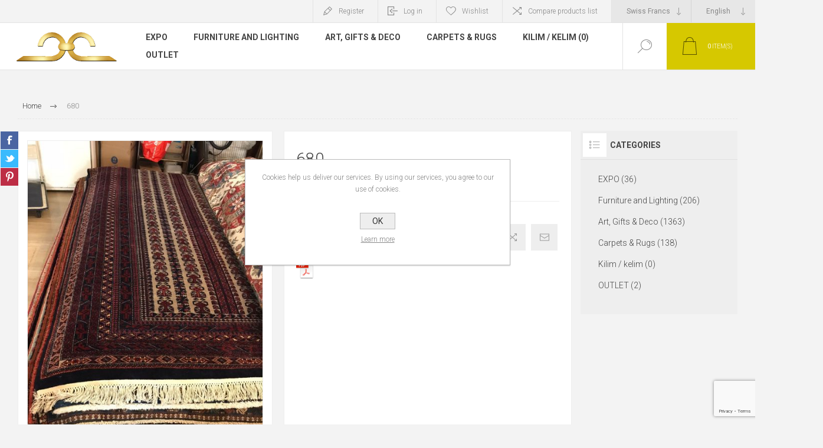

--- FILE ---
content_type: text/html; charset=utf-8
request_url: https://collectionshow.com/680
body_size: 13932
content:


<!DOCTYPE html>
<html lang="en" dir="ltr" class="html-product-details-page">
<head>
    <title>Collection Show. 680</title>
    <meta http-equiv="Content-type" content="text/html;charset=UTF-8" />
    <meta name="description" content="" />
    <meta name="keywords" content="" />
    <meta name="generator" content="nopCommerce" />
    <meta name="viewport" content="width=device-width, initial-scale=1.0, minimum-scale=1.0, maximum-scale=2.0" />
    <link rel="preload" as="font" href="/Themes/Pacific/Content/fonts/pacific.woff" crossorigin />
    <link href="https://fonts.googleapis.com/css2?family=Roboto:wght@300;400;700&display=swap" rel="stylesheet">
    <meta property="og:type" content="product" />
<meta property="og:title" content="680" />
<meta property="og:description" content="" />
<meta property="og:image" content="https://collectionshow.com/images/thumbs/0004040_680_625.jpeg" />
<meta property="og:image:url" content="https://collectionshow.com/images/thumbs/0004040_680_625.jpeg" />
<meta property="og:url" content="https://collectionshow.com/680" />
<meta property="og:site_name" content="Collection Show" />
<meta property="twitter:card" content="summary" />
<meta property="twitter:site" content="Collection Show" />
<meta property="twitter:title" content="680" />
<meta property="twitter:description" content="" />
<meta property="twitter:image" content="https://collectionshow.com/images/thumbs/0004040_680_625.jpeg" />
<meta property="twitter:url" content="https://collectionshow.com/680" />

    

    
    
    
    
    

    


    

    <link rel="stylesheet" type="text/css" href="/css/Product.Head.styles.css?v=wvqsKHWHYDB6l5Zy6liUvzHPyxU" />
    

<style>

    .product-details-page .full-description {
        display: none;
    }
    .product-details-page .ui-tabs .full-description {
        display: block;
    }
    .product-details-page .tabhead-full-description {
        display: none;
    }
    

    .product-details-page .product-specs-box {
        display: none;
    }
    .product-details-page .ui-tabs .product-specs-box {
        display: block;
    }
    .product-details-page .ui-tabs .product-specs-box .title {
        display: none;
    }
    
</style><!-- Global site tag (gtag.js) - Google Analytics -->
                <script async src='https://www.googletagmanager.com/gtag/js?id=UA-0000000-0'></script>
                <script>
                  window.dataLayer = window.dataLayer || [];
                  function gtag(){dataLayer.push(arguments);}
                  gtag('js', new Date());

                  gtag('config', 'UA-0000000-0');
                  
                  
                </script>

    
    
    
    <link rel="shortcut icon" href="/icons/icons_1/collection-show-oro.ico">
    
    
    <!--Powered by nopCommerce - https://www.nopCommerce.com-->

<!-- Google Tag Manager -->

<!-- End Google Tag Manager -->
</head>
<body class="product-details-page-body">
<!-- Google Tag Manager (noscript) -->
<noscript><iframe src="https://www.googletagmanager.com/ns.html?id=GTM-WR2L68G"
height="0" width="0" style="display:none;visibility:hidden"></iframe></noscript>
<!-- End Google Tag Manager (noscript) -->
    <input name="__RequestVerificationToken" type="hidden" value="CfDJ8PRLrzw2Z01NsljA-A-VIg-4pfWke8q04Lv7uYRKKaV74bqR4sn5Gems7jkMKl-LSNmroQ9BHxRua4lJZmjx668U5jYTygFyWDpFsa02TefBWZtRKTAbTKNF3MjywMfqLi6kFIOZxvnNdzFkpg5Q5LA" />
    


<div class="ajax-loading-block-window" style="display: none">
</div>
<div id="dialog-notifications-success" title="Notification" style="display:none;">
</div>
<div id="dialog-notifications-error" title="Error" style="display:none;">
</div>
<div id="dialog-notifications-warning" title="Warning" style="display:none;">
</div>
<div id="bar-notification" class="bar-notification-container" data-close="Close">
</div>

<!--[if lte IE 8]>
    <div style="clear:both;height:59px;text-align:center;position:relative;">
        <a href="http://www.microsoft.com/windows/internet-explorer/default.aspx" target="_blank">
            <img src="/Themes/Pacific/Content/img/ie_warning.jpg" height="42" width="820" alt="You are using an outdated browser. For a faster, safer browsing experience, upgrade for free today." />
        </a>
    </div>
<![endif]-->

<div class="master-wrapper-page">
<div class="header">
    
    <div class="responsive-strip">
        <div class="responsive-logo-wrapper">
            



<a href="/" class="logo">


<img alt="Collection Show" src="https://collectionshow.com/images/thumbs/0003489_marchio-collection-animato500.gif" /></a>
        </div>
    </div>
    <div class="header-upper">
        <div class="header-selectors-wrapper">
            
            

    <div class="currency-selector">
            <select id="customerCurrency" name="customerCurrency" onchange="setLocation(this.value);" aria-label="Currency selector"><option selected="selected" value="https://collectionshow.com/changecurrency/13?returnUrl=%2F680">Swiss Francs</option>
<option value="https://collectionshow.com/changecurrency/6?returnUrl=%2F680">Euro</option>
<option value="https://collectionshow.com/changecurrency/1?returnUrl=%2F680">US Dollar</option>
<option value="https://collectionshow.com/changecurrency/3?returnUrl=%2F680">British Pound</option>
</select>
    </div>

                <div class="desktop-language-selector">
            <select id="customerlanguage" name="customerlanguage" onchange="setLocation(this.value);" aria-label="Languages selector"><option selected="selected" value="https://collectionshow.com/changelanguage/1?returnurl=%2F680">English</option>
<option value="https://collectionshow.com/changelanguage/3?returnurl=%2F680">Italiano</option>
<option value="https://collectionshow.com/changelanguage/4?returnurl=%2F680">Fran&#xE7;ais</option>
<option value="https://collectionshow.com/changelanguage/5?returnurl=%2F680">Deutsch</option>
</select>
    </div>
    <div class="mobile-language-selector">
        <div class="current-language-image">
            <img title='English' alt='English' src="/images/flags/us.png " />
        </div>
        <select id="customerlanguage" name="customerlanguage" onchange="setLocation(this.value);"><option selected="selected" value="https://collectionshow.com/changelanguage/1?returnurl=%2F680">English</option>
<option value="https://collectionshow.com/changelanguage/3?returnurl=%2F680">Italiano</option>
<option value="https://collectionshow.com/changelanguage/4?returnurl=%2F680">Fran&#xE7;ais</option>
<option value="https://collectionshow.com/changelanguage/5?returnurl=%2F680">Deutsch</option>
</select>
    </div>

            
        </div>
        <div class="header-links-wrapper">
            <div class="header-links">
                



        <div class="hedar-links-item">
            <a href="/register?returnUrl=%2F680" class="ico-register">Register</a>
        </div>
    <div class="hedar-links-item">
        <a href="/login?returnUrl=%2F680" class="ico-login">Log in</a>
    </div>
    <div class="hedar-links-item">
        <a href="/wishlist" class="ico-wishlist">
            <span class="wishlist-label">Wishlist</span>

        </a>
    </div>
    <div class="hedar-links-item">
        <a href="/compareproducts" class="ico-compare">Compare products list</a>
    </div>



            </div>
        </div>
        
    </div>
    <div class="header-lower">
        <div class="header-logo">
            



<a href="/" class="logo">


<img alt="Collection Show" src="https://collectionshow.com/images/thumbs/0003489_marchio-collection-animato500.gif" /></a>
        </div>
        <div class="header-menu">
            <div class="menu-button">
                <div class="menu-open" title="Menu">
                    <span class="menu-icon-line"></span>
                    <span class="menu-icon-line"></span>
                    <span class="menu-icon-line"></span>
                </div>
                <div class="menu-close" title="Close"></div>
            </div>
            <div class="menu-header">
                



        <div class="hedar-links-item">
            <a href="/register?returnUrl=%2F680" class="ico-register">Register</a>
        </div>
    <div class="hedar-links-item">
        <a href="/login?returnUrl=%2F680" class="ico-login">Log in</a>
    </div>
    <div class="hedar-links-item">
        <a href="/wishlist" class="ico-wishlist">
            <span class="wishlist-label">Wishlist</span>

        </a>
    </div>
    <div class="hedar-links-item">
        <a href="/compareproducts" class="ico-compare">Compare products list</a>
    </div>



                
                

    <div class="currency-selector">
            <select id="customerCurrency" name="customerCurrency" onchange="setLocation(this.value);" aria-label="Currency selector"><option selected="selected" value="https://collectionshow.com/changecurrency/13?returnUrl=%2F680">Swiss Francs</option>
<option value="https://collectionshow.com/changecurrency/6?returnUrl=%2F680">Euro</option>
<option value="https://collectionshow.com/changecurrency/1?returnUrl=%2F680">US Dollar</option>
<option value="https://collectionshow.com/changecurrency/3?returnUrl=%2F680">British Pound</option>
</select>
    </div>

                    <div class="desktop-language-selector">
            <select id="customerlanguage" name="customerlanguage" onchange="setLocation(this.value);" aria-label="Languages selector"><option selected="selected" value="https://collectionshow.com/changelanguage/1?returnurl=%2F680">English</option>
<option value="https://collectionshow.com/changelanguage/3?returnurl=%2F680">Italiano</option>
<option value="https://collectionshow.com/changelanguage/4?returnurl=%2F680">Fran&#xE7;ais</option>
<option value="https://collectionshow.com/changelanguage/5?returnurl=%2F680">Deutsch</option>
</select>
    </div>
    <div class="mobile-language-selector">
        <div class="current-language-image">
            <img title='English' alt='English' src="/images/flags/us.png " />
        </div>
        <select id="customerlanguage" name="customerlanguage" onchange="setLocation(this.value);"><option selected="selected" value="https://collectionshow.com/changelanguage/1?returnurl=%2F680">English</option>
<option value="https://collectionshow.com/changelanguage/3?returnurl=%2F680">Italiano</option>
<option value="https://collectionshow.com/changelanguage/4?returnurl=%2F680">Fran&#xE7;ais</option>
<option value="https://collectionshow.com/changelanguage/5?returnurl=%2F680">Deutsch</option>
</select>
    </div>

            </div>
            <div class="menu-body">

<input type="hidden" value="false" id="isRtlEnabled" />

<ul class="top-menu">
    

<li>
        <a class="with-subcategories" href="/expo-13">EXPO</a>
        <div class="plus-button"></div>
        <div class="sublist-wrap">
            <ul class="sublist">
                <li class="back-button">
                    <span>Back</span>
                </li>

<li>
            <a href="/vetrina">Show Room 1 (5)</a>
</li>
<li>
            <a href="/expo">Show Room 2 (4)</a>
</li>
<li>
            <a href="/expo-9">Show Room 3 (2)</a>
</li>
<li>
            <a href="/expo-10">Show Room 4 (1)</a>
</li>
<li>
            <a href="/expo-11">Show Room 5 (9)</a>
</li>
<li>
            <a href="/expo-12">Show Room 6 (11)</a>
</li>
<li>
            <a href="/7">Show Room 7 (1)</a>
</li>
<li>
            <a href="/8">Show Room 8 (3)</a>
</li>            </ul>
        </div>
</li>
<li>
        <a class="with-subcategories" href="/furniture">Furniture and Lighting</a>
        <div class="plus-button"></div>
        <div class="sublist-wrap">
            <ul class="sublist">
                <li class="back-button">
                    <span>Back</span>
                </li>

<li>
            <a href="/bed-room">Bed room (40)</a>
</li>
<li>
            <a href="/bath-room">Bath room (10)</a>
</li>
<li>
            <a href="/dining-room">Dining room (12)</a>
</li>
<li>
            <a href="/living-room">Living room (44)</a>
</li>
<li>
            <a href="/trinkraum">Trinkraum (38)</a>
</li>
<li>
        <a class="with-subcategories" href="/lighting">Lighting</a>
        <div class="plus-button"></div>
        <div class="sublist-wrap">
            <ul class="sublist">
                <li class="back-button">
                    <span>Back</span>
                </li>

<li>
            <a href="/hanging-lamps">Hanging lamps (14)</a>
</li>
<li>
            <a href="/floor-lamps">Floor lamps (2)</a>
</li>
<li>
            <a href="/table-lamps">Table lamps (3)</a>
</li>
<li>
            <a href="/celing-lamps">Celing lamps (10)</a>
</li>
<li>
            <a href="/wall-lamps">Wall lamps (0)</a>
</li>
<li>
            <a href="/outdoor-lamps">Outdoor Lamps (0)</a>
</li>
<li>
            <a href="/bulbs">Bulbs (5)</a>
</li>            </ul>
        </div>
</li>            </ul>
        </div>
</li>
<li>
        <a class="with-subcategories" href="/gifts-deco">Art, Gifts &amp; Deco</a>
        <div class="plus-button"></div>
        <div class="sublist-wrap">
            <ul class="sublist">
                <li class="back-button">
                    <span>Back</span>
                </li>

<li>
        <a class="with-subcategories" href="/sculptures">Sculptures</a>
        <div class="plus-button"></div>
        <div class="sublist-wrap">
            <ul class="sublist">
                <li class="back-button">
                    <span>Back</span>
                </li>

<li>
        <a class="with-subcategories" href="/crystal-glass-porcelain">Crystal, Glass &amp; Porcelain</a>
        <div class="plus-button"></div>
        <div class="sublist-wrap">
            <ul class="sublist">
                <li class="back-button">
                    <span>Back</span>
                </li>

<li>
            <a href="/radha-collection">Radha collection (116)</a>
</li>
<li>
            <a href="/carpi%C3%A8-swarovski">Carpi&#xE8; &amp; Swarovski (27)</a>
</li>
<li>
            <a href="/murano-gold">Murano &amp; Gold (28)</a>
</li>
<li>
            <a href="/silea">Silea (19)</a>
</li>
<li>
            <a href="/manifatture-artistiche-le-porcellana">Manifatture Artistiche le Porcellana (1)</a>
</li>
<li>
            <a href="/chan-eastern-art">Chan Eastern Art (2)</a>
</li>
<li>
            <a href="/formano">Formano (4)</a>
</li>            </ul>
        </div>
</li>
<li>
            <a href="/metal">Metal (74)</a>
</li>
<li>
            <a href="/various">Various (13)</a>
</li>
<li>
            <a href="/bronze-sculpture">Bronze Sculpture (1)</a>
</li>
<li>
        <a class="with-subcategories" href="/figurines">Figurines</a>
        <div class="plus-button"></div>
        <div class="sublist-wrap">
            <ul class="sublist">
                <li class="back-button">
                    <span>Back</span>
                </li>

<li>
            <a href="/reptiles">Reptiles (18)</a>
</li>
<li>
            <a href="/animals-to-ride">Animals to ride (19)</a>
</li>
<li>
            <a href="/pets-farm-animals">Pets &amp; farm animals (27)</a>
</li>
<li>
        <a class="with-subcategories" href="/cats">Cats</a>
        <div class="plus-button"></div>
        <div class="sublist-wrap">
            <ul class="sublist">
                <li class="back-button">
                    <span>Back</span>
                </li>

<li>
            <a href="/the-leonardo-collection">THE LEONARDO COLLECTION (9)</a>
</li>
<li>
            <a href="/county-artists">County Artists (10)</a>
</li>
<li>
            <a href="/castagna-farmetnew-2">Castagna - Farmetnew (4)</a>
</li>            </ul>
        </div>
</li>
<li>
            <a href="/fish-and-aquatic-animals">Fish and aquatic animals (55)</a>
</li>
<li>
            <a href="/accessories">Accessories (1)</a>
</li>
<li>
            <a href="/insects-arachnids-gastropods">Insects, arachnids &amp; gastropods (14)</a>
</li>
<li>
            <a href="/wild-animals">Wild animals (74)</a>
</li>
<li>
            <a href="/angels">Angels (23)</a>
</li>
<li>
            <a href="/peoples">Peoples (15)</a>
</li>
<li>
            <a href="/fairy-tales-and-mythological-characters">Fairy tales and mythological characters (12)</a>
</li>
<li>
            <a href="/birds">Birds (115)</a>
</li>
<li>
        <a class="with-subcategories" href="/dogs">Dogs</a>
        <div class="plus-button"></div>
        <div class="sublist-wrap">
            <ul class="sublist">
                <li class="back-button">
                    <span>Back</span>
                </li>

<li>
            <a href="/leonardo">The Leonardo Collection (40)</a>
</li>
<li>
            <a href="/county-artists-2">County Artists (18)</a>
</li>
<li>
            <a href="/castagna-farmetnew">Castagna - Farmetnew (24)</a>
</li>            </ul>
        </div>
</li>
<li>
            <a href="/mouse-mice">Mouse &amp; Mice (13)</a>
</li>            </ul>
        </div>
</li>            </ul>
        </div>
</li>
<li>
            <a href="/thimbles">Thimbles (38)</a>
</li>
<li>
            <a href="/eggs">Eggs (25)</a>
</li>
<li>
            <a href="/musical-instruments">Musical instruments (17)</a>
</li>
<li>
            <a href="/boxes">Boxes (55)</a>
</li>
<li>
            <a href="/ticket-holder">Ticket holder (3)</a>
</li>
<li>
            <a href="/various-2">Various (15)</a>
</li>
<li>
            <a href="/pillow">Pillow &amp; Plaid (16)</a>
</li>
<li>
            <a href="/vase-pot-holder">Vase &amp; pot holder (14)</a>
</li>
<li>
        <a class="with-subcategories" href="/dolls">Dolls &amp; Action Figures</a>
        <div class="plus-button"></div>
        <div class="sublist-wrap">
            <ul class="sublist">
                <li class="back-button">
                    <span>Back</span>
                </li>

<li>
            <a href="/repainted-dolls">Repainted dolls (4)</a>
</li>
<li>
            <a href="/integrity-toys">INTEGRITY TOYS (21)</a>
</li>
<li>
            <a href="/mattel">Mattel (0)</a>
</li>            </ul>
        </div>
</li>
<li>
        <a class="with-subcategories" href="/artificial-flowers">Artificial flowers</a>
        <div class="plus-button"></div>
        <div class="sublist-wrap">
            <ul class="sublist">
                <li class="back-button">
                    <span>Back</span>
                </li>

<li>
            <a href="/paricreation-5">PARICREATION (9)</a>
</li>            </ul>
        </div>
</li>
<li>
            <a href="/paintings">Paintings (13)</a>
</li>            </ul>
        </div>
</li>
<li>
        <a class="with-subcategories" href="/carpets-rugs">Carpets  &amp; Rugs</a>
        <div class="plus-button"></div>
        <div class="sublist-wrap">
            <ul class="sublist">
                <li class="back-button">
                    <span>Back</span>
                </li>

<li>
            <a href="/ghom-seta">Ghom seta (16)</a>
</li>
<li>
            <a href="/shirvan-lori">Shirvan Lori (13)</a>
</li>
<li>
            <a href="/ardebil-10">Ardebil (9)</a>
</li>
<li>
            <a href="/nain">Nain (6)</a>
</li>
<li>
            <a href="/tabriz">Tabriz (11)</a>
</li>
<li>
            <a href="/chobi">T&#xFC;rkiye (3)</a>
</li>
<li>
            <a href="/isfahan">Isfahan (30)</a>
</li>
<li>
            <a href="/persian-carpet-afshari">Afshari (1)</a>
</li>
<li>
            <a href="/varamin">Varamin (2)</a>
</li>
<li>
            <a href="/yalameh">Yalameh (1)</a>
</li>
<li>
            <a href="/shiraz">Shiraz (1)</a>
</li>
<li>
            <a href="/cicenia">Cicenia (0)</a>
</li>
<li>
            <a href="/kerman-2">Kerman (1)</a>
</li>
<li>
            <a href="/kazak-2">Kazak (1)</a>
</li>
<li>
            <a href="/caucaso-2">Caucaso (7)</a>
</li>
<li>
            <a href="/shirvan">Shirvan (1)</a>
</li>
<li>
            <a href="/senneh">Senneh (0)</a>
</li>
<li>
            <a href="/fine-carpets">Fine carpets (34)</a>
</li>
<li>
            <a href="/yagchbadil">Yagchbadil (1)</a>
</li>            </ul>
        </div>
</li>
<li>
            <a href="/kilim-kelim">Kilim / kelim (0)</a>
</li>
<li>
        <a class="with-subcategories" href="/outlet">OUTLET</a>
        <div class="plus-button"></div>
        <div class="sublist-wrap">
            <ul class="sublist">
                <li class="back-button">
                    <span>Back</span>
                </li>

<li>
            <a href="/on-liquidation">On Liquidation (1)</a>
</li>            </ul>
        </div>
</li>    
</ul>            </div>
        </div>
        <div class="search-box store-search-box">
            <form method="get" id="small-search-box-form" action="/search">
        <input type="text" class="search-box-text" id="small-searchterms" autocomplete="off" name="q" placeholder="Search store" aria-label="Search store" />

    <!--Kendo scripts should be included before kendo.all.min.js in case we have HelpDesk. That is why we use Append to place them at the top of any other scripts -->

   






<input type="hidden" class="instantSearchResourceElement"
       data-highlightFirstFoundElement="false"
       data-minKeywordLength="3"
       data-defaultProductSortOption="0"
       data-instantSearchUrl="/instantSearchFor"
       data-searchPageUrl="/search"
       data-searchInProductDescriptions="true"
       data-numberOfVisibleProducts="5"
       data-noResultsResourceText=" No data found."/>

        <button type="submit" class="button-1 search-box-button">Search</button>
            
</form>
            <div class="search-box-opener">Search</div>
        </div>
        <div class="header-flyout-cart">
            <div class="mobile-flyout-cart-toggle" title="Close">
                <span class="first"></span>
                <span class="second"></span>
            </div>
            
<div class="flyout-cart-wrapper" data-flyoutCartUrl="/PacificTheme/FlyoutShoppingCart">
    <div id="topcartlink" class="flyout-cart-link" title="Shopping cart">
        <a href="/cart" class="ico-cart no-items-in-cart">
            <span class="cart-qty-number-mobile">0</span>
            <span class="cart-qty-number-desktop"><strong>0</strong> item(s)</span>
            <span class="cart-qty sub-total"></span>
        </a>        
    </div>
    <div id="flyout-cart" class="flyout-cart">
        <div class="mini-shopping-cart">
            <div class="count no-items-in-cart">
You have no items in your shopping cart.            </div>
        </div>
    </div>
</div>
        </div>
    </div>
    
</div>    
    <div class="overlayOffCanvas"></div>
    <div class="master-wrapper-content">
        


    
    
    
    

<div class="ajaxCartInfo" data-getAjaxCartButtonUrl="/NopAjaxCart/GetAjaxCartButtonsAjax"
     data-productPageAddToCartButtonSelector=".add-to-cart-button"
     data-productBoxAddToCartButtonSelector=".product-box-add-to-cart-button"
     data-productBoxProductItemElementSelector=".product-item"
     data-useNopNotification="False"
     data-nopNotificationCartResource="The product has been added to your &lt;a href=&quot;/cart&quot;&gt;shopping cart&lt;/a&gt;"
     data-nopNotificationWishlistResource="The product has been added to your &lt;a href=&quot;/wishlist&quot;&gt;wishlist&lt;/a&gt;"
     data-enableOnProductPage="True"
     data-enableOnCatalogPages="True"
     data-miniShoppingCartQuatityFormattingResource="({0})"
     data-miniWishlistQuatityFormattingResource="({0})"
     data-addToWishlistButtonSelector=".add-to-wishlist-button">
</div>

<input id="addProductVariantToCartUrl" name="addProductVariantToCartUrl" type="hidden" value="/AddProductFromProductDetailsPageToCartAjax" />
<input id="addProductToCartUrl" name="addProductToCartUrl" type="hidden" value="/AddProductToCartAjax" />
<input id="miniShoppingCartUrl" name="miniShoppingCartUrl" type="hidden" value="/MiniShoppingCart" />
<input id="flyoutShoppingCartUrl" name="flyoutShoppingCartUrl" type="hidden" value="/NopAjaxCartFlyoutShoppingCart" />
<input id="checkProductAttributesUrl" name="checkProductAttributesUrl" type="hidden" value="/CheckIfProductOrItsAssociatedProductsHasAttributes" />
<input id="getMiniProductDetailsViewUrl" name="getMiniProductDetailsViewUrl" type="hidden" value="/GetMiniProductDetailsView" />
<input id="flyoutShoppingCartPanelSelector" name="flyoutShoppingCartPanelSelector" type="hidden" value=".flyout-cart-wrapper" />
<input id="shoppingCartMenuLinkSelector" name="shoppingCartMenuLinkSelector" type="hidden" value=".cart-qty-number-mobile, .cart-qty-number-desktop strong" />
<input id="wishlistMenuLinkSelector" name="wishlistMenuLinkSelector" type="hidden" value=".wishlist-qty" />














<div id="product-ribbon-info" data-productid="1220"
     data-productboxselector=".product-item, .item-holder"
     data-productboxpicturecontainerselector=".picture, .item-picture"
     data-productpagepicturesparentcontainerselector=".product-essential"
     data-productpagebugpicturecontainerselector=".picture"
     data-retrieveproductribbonsurl="/RetrieveProductRibbons">
</div>

    
    
    
    
    
    
    

<div class="quickViewData" data-productselector=".product-item"
     data-productselectorchild=".buttons"
     data-retrievequickviewurl="/quickviewdata"
     data-quickviewbuttontext="Quick View"
     data-quickviewbuttontitle="Quick View"
     data-isquickviewpopupdraggable="False"
     data-enablequickviewpopupoverlay="True"
     data-accordionpanelsheightstyle="auto"
     data-getquickviewbuttonroute="/getquickviewbutton">
</div>
        
        <div class="master-column-wrapper">
            


<div class="center-1">
    
    



<div class="page product-details-page product-page-layout-one">
    <div class="page-body">
        
        <div class="product-details-top">
                <div class="breadcrumb">
            <ul itemscope itemtype="http://schema.org/BreadcrumbList">
                
                <li>
                    <span>
                        <a href="/">
                            <span>Home</span>
                        </a>
                    </span>
                    <span class="delimiter">/</span>
                </li>
                
                <li itemprop="itemListElement" itemscope itemtype="http://schema.org/ListItem">
                    <strong class="current-item" itemprop="name">680</strong>
                    <span itemprop="item" itemscope itemtype="http://schema.org/Thing" 
                          id="/680">
                    </span>
                    <meta itemprop="position" content="1" />
                    
                </li>
            </ul>
    </div>

			
        </div>
        <form method="post" id="product-details-form" action="/680">



<!--Microdata-->
<div  itemscope itemtype="http://schema.org/Product">
    <meta itemprop="name" content="680"/>
    <meta itemprop="sku"/>
    <meta itemprop="gtin"/>
    <meta itemprop="mpn"/>
    <meta itemprop="description"/>
    <meta itemprop="image" content="https://collectionshow.com/images/thumbs/0004040_680_625.jpeg"/>
    <div itemprop="offers" itemscope itemtype="http://schema.org/Offer">
        <meta itemprop="url" content="https://collectionshow.com/680"/>
        <meta itemprop="price" content="0.00"/>
        <meta itemprop="priceCurrency"/>
        <meta itemprop="priceValidUntil"/>
        <meta itemprop="availability" content="http://schema.org/InStock" />
    </div>
    <div itemprop="review" itemscope itemtype="http://schema.org/Review">
        <meta itemprop="author" content="ALL"/>
        <meta itemprop="url" content="/productreviews/1220"/>
    </div>
</div>
            <div class="product-content-wrapper" data-productid="1220">
                <div class="product-essential">
                    
                    <div class="equalizer-box">
                        <div class="gallery-wrapper equalize">
                                <!--product pictures-->


        
        

<div class="gallery">
    
        <div class="picture">

                <div class="product-image-holder">
                    <img alt="Picture of 680" src="https://collectionshow.com/images/thumbs/0004040_680_625.jpeg" title="Picture of 680" id="main-product-img-1220" />
                </div>
        </div>
	        <div class="picture-thumbs">
	                <a class="thumb-item" href="https://collectionshow.com/images/thumbs/0004040_680.jpeg" alt="Picture of 680" title="Picture of 680">
	                    <img src="https://collectionshow.com/images/thumbs/0004040_680_150.jpeg" alt="Picture of 680" title="Picture of 680" data-defaultsize="https://collectionshow.com/images/thumbs/0004040_680_625.jpeg" data-fullsize="https://collectionshow.com/images/thumbs/0004040_680.jpeg" />
	                </a>
	                <a class="thumb-item" href="https://collectionshow.com/images/thumbs/0004041_680.jpeg" alt="Picture of 680" title="Picture of 680">
	                    <img src="https://collectionshow.com/images/thumbs/0004041_680_150.jpeg" alt="Picture of 680" title="Picture of 680" data-defaultsize="https://collectionshow.com/images/thumbs/0004041_680_625.jpeg" data-fullsize="https://collectionshow.com/images/thumbs/0004041_680.jpeg" />
	                </a>
	        </div>
	        
	        
    
</div>                            



<div class="product-social-buttons">
    <ul class="product-social-sharing">
        <li>
            <!-- Facebook -->
            <a class="facebook" title="Share on Facebook" href="javascript:openShareWindow('http://www.facebook.com/sharer.php?u=https://collectionshow.com/680')">Share on Facebook</a>
        </li>
        <li>
            <!-- Twitter -->
            <a class="twitter" title="Share on Twitter" href="javascript:openShareWindow('http://twitter.com/share?url=https://collectionshow.com/680')">Share on Twitter</a>
        </li>
        <li>
            <!-- Pinterest -->
            <a class="pinterest" title="Share on Pinterest" href="javascript:void((function()%7Bvar%20e=document.createElement('script');e.setAttribute('type','text/javascript');e.setAttribute('charset','UTF-8');e.setAttribute('src','https://assets.pinterest.com/js/pinmarklet.js?r='+Math.random()*99999999);document.body.appendChild(e)%7D)());">Share on Pinterest</a>
        </li>
    </ul>

    
</div>

                        </div>
                        <div class="overview-wrapper equalize">
                            <div class="overview">
								
                                
                                <div class="product-overview-top">
                                    <div class="product-name">
                                        <h1>
                                            680
                                        </h1>
                                    </div>
                                    <!--product reviews-->
                                    
                                </div>
                                <!--price-->
    <div class="prices">
            <div class="product-price call-for-price">
                <span>Call for pricing</span>
            </div>
    </div>
                                <!--SKU, MAN, GTIN, vendor-->
                                <!--availability-->
                                

                                <!--delivery-->
                                

                                <!--estimate shipping-->
                                


                                <!--attributes-->
                                <!--gift card-->
                                <!--rental info-->

                                <div class="overview-buttons-wrapper">
                                    <!--wishlist, compare, email a friend-->
                                    <div class="overview-buttons">
                            			
    <div class="add-to-wishlist">
        <button type="button" id="add-to-wishlist-button-1220" class="button-2 add-to-wishlist-button" title="Add to wishlist" data-productid="1220" onclick="AjaxCart.addproducttocart_details('/addproducttocart/details/1220/2', '#product-details-form');return false;">Add to wishlist</button>
    </div>
                                            <div class="compare-products">
        <button type="button" class="button-2 add-to-compare-list-button" title="Add to compare list" onclick="AjaxCart.addproducttocomparelist('/compareproducts/add/1220');return false;">Add to compare list</button>
    </div>

                                            <div class="email-a-friend">
        <button type="button" class="button-2 email-a-friend-button" title="Email a friend" onclick="setLocation('/productemailafriend/1220')">Email a friend</button>
    </div>

                                        <!--sample download-->
                                        
                            			
                                    </div>
                                    <!--add to cart-->
                                </div>
                        		
        <div class="buttons" style="width: 150px; height: 30px; margin-bottom: 50px;">
            <a href="/WidgetsCProductPDF/GetPdf?pid=1220">
                <div style="width: 30px ; height: 30px ; background-size: contain; background-image: url(https://collectionshow.com/images/thumbs/0004366_PDF.png); background-repeat: no-repeat; border:none;"></div>
            </a>
        </div>

                            </div>
                        </div>
                    </div>

    

    
    
    
    <div id="quickTabs" class="productTabs "
         data-ajaxEnabled="false"
         data-productReviewsAddNewUrl="/ProductTab/ProductReviewsTabAddNew/1220"
         data-productContactUsUrl="/ProductTab/ProductContactUsTabAddNew/1220"
         data-couldNotLoadTabErrorMessage="Couldn&#x27;t load this tab.">
        
<div class="productTabs-header">
    <ul>
            <li>
                <a href="#quickTab-specifications">Specifications</a>
            </li>
            <li>
                <a href="#quickTab-contact_us">Contact Us</a>
            </li>
    </ul>
</div>
<div class="productTabs-body">
        <div id="quickTab-specifications">
            


    <div class="product-specs-box">
        <div class="title">
            <strong>Products specifications</strong>
        </div>
        <div class="table-wrapper">
            <table class="data-table">
                <thead>
                    <tr class="hidden-row">
                        <th width="25%"><span>Attribute name</span></th>
                        <th><span>Attribute value</span></th>
                    </tr>
                </thead>
                <tbody>
                                <tr  class="odd">
                                    <td class="spec-name">
                                        Length
                                    </td>
                                    <td class="spec-value">
277,&nbsp;186                                    </td>
                                </tr>
                </tbody>
            </table>
        </div>
    </div>

        </div>
        <div id="quickTab-contact_us">
            

<div id="contact-us-tab" class="contact-page write-review">
    <div class="form-fields">
        <div class="inputs">
            <label for="FullName">Your name</label>
            <input placeholder="Enter your name." class="contact_tab_fullname review-title" type="text" data-val="true" data-val-required="Enter your name" id="FullName" name="FullName" value="" />
            <span class="required">*</span>
            <span class="field-validation-valid" data-valmsg-for="FullName" data-valmsg-replace="true"></span>
        </div>
        <div class="inputs">
            <label for="Email">Your email</label>
            <input placeholder="Enter your email address." class="contact_tab_email review-title" type="email" data-val="true" data-val-email="Wrong email" data-val-required="Enter email" id="Email" name="Email" value="" />
            <span class="required">*</span>
            <span class="field-validation-valid" data-valmsg-for="Email" data-valmsg-replace="true"></span>
        </div>
        <div class="inputs">
            <label for="Enquiry">Enquiry</label>
            <textarea placeholder="Enter your enquiry." class="contact_tab_enquiry review-text" data-val="true" data-val-required="Enter enquiry" id="Enquiry" name="Enquiry">
</textarea>
            <span class="required">*</span>
            <span class="field-validation-valid" data-valmsg-for="Enquiry" data-valmsg-replace="true"></span>
        </div>

            <div><input id="g-recaptcha-response_captcha_1266295899" name="g-recaptcha-response" type="hidden"></input><script>
                var onloadCallbackcaptcha_1266295899 = function() {
                    var form = $('input[id="g-recaptcha-response_captcha_1266295899"]').closest('form');
                    var btn = $(form.find(':submit')[0]);

                    var loaded = false;
                    var isBusy = false;
                    btn.on('click', function (e) {
                        if (!isBusy) {
                            isBusy = true;
                            grecaptcha.execute('6LfbvoMqAAAAAKBF2byQVc0hIsaLIzqGm8zoEeYS', { 'action': 'ProductDetails' }).then(function(token) {
                                $('#g-recaptcha-response_captcha_1266295899', form).val(token);
                                loaded = true;
                                btn.click();
                            });
                        }
                        return loaded;
                    });
                }
            </script><script async="" defer="" src="https://www.google.com/recaptcha/api.js?onload=onloadCallbackcaptcha_1266295899&amp;render=6LfbvoMqAAAAAKBF2byQVc0hIsaLIzqGm8zoEeYS&amp;hl=en"></script></div>
    </div>
    <div class="buttons">
        <button type="button" id="send-contact-us-form" name="send-email" class="button-1 contact-us-button" >Submit</button>
    </div>
</div>
        </div>
</div>
    </div>
                        <div class="product-collateral">
                            

    <div class="product-specs-box">
        <div class="title">
            <strong>Products specifications</strong>
        </div>
        <div class="table-wrapper">
            <table class="data-table">
                <thead>
                    <tr class="hidden-row">
                        <th width="25%"><span>Attribute name</span></th>
                        <th><span>Attribute value</span></th>
                    </tr>
                </thead>
                <tbody>
                                <tr  class="odd">
                                    <td class="spec-name">
                                        Length
                                    </td>
                                    <td class="spec-value">
277,&nbsp;186                                    </td>
                                </tr>
                </tbody>
            </table>
        </div>
    </div>

                            
                        </div>
                </div>
                <div class="product-page-grids side-grids">
                    
                    
                            <div class="block block-category-navigation">
                                <div class="title">
                                    <strong>Categories</strong>
                                </div>
                                

    <div id="CategoryNavigationList" class="listbox">
        <ul class="list">
        <li class="inactive">
            <a href="/expo-13">EXPO
 (36)            </a>
        </li>
        <li class="inactive">
            <a href="/furniture">Furniture and Lighting
 (206)            </a>
        </li>
        <li class="inactive">
            <a href="/gifts-deco">Art, Gifts &amp; Deco
 (1363)            </a>
        </li>
        <li class="inactive">
            <a href="/carpets-rugs">Carpets  &amp; Rugs
 (138)            </a>
        </li>
        <li class="inactive">
            <a href="/kilim-kelim">Kilim / kelim
 (0)            </a>
        </li>
        <li class="inactive">
            <a href="/outlet">OUTLET
 (2)            </a>
        </li>
        </ul>
    </div>

                            </div>
                </div>
            </div>
        <input name="__RequestVerificationToken" type="hidden" value="CfDJ8PRLrzw2Z01NsljA-A-VIg-4pfWke8q04Lv7uYRKKaV74bqR4sn5Gems7jkMKl-LSNmroQ9BHxRua4lJZmjx668U5jYTygFyWDpFsa02TefBWZtRKTAbTKNF3MjywMfqLi6kFIOZxvnNdzFkpg5Q5LA" /></form>
        
    </div>
</div>

    
</div>

        </div>
        
    </div>
    

<div class="footer">
    <div class="footer-upper">
        <div class="footer-blocks-wrapper center">
            <div class="footer-block-center">
                <div class="newsletter">
    <div class="title">
        <strong>Newsletter</strong>
    </div>
    <div class="newsletter-subscribe" id="newsletter-subscribe-block">
        <div class="newsletter-email">
            <input id="newsletter-email" class="newsletter-subscribe-text" placeholder="Enter your email here..." aria-label="Sign up for our newsletter" type="email" name="NewsletterEmail" value="" />
            <button type="button" id="newsletter-subscribe-button" class="button-1 newsletter-subscribe-button">
                <span>Subscribe</span>
            </button>
        </div>
        <div class="newsletter-validation">
            <span id="subscribe-loading-progress" style="display: none;" class="please-wait">Wait...</span>
            <span class="field-validation-valid" data-valmsg-for="NewsletterEmail" data-valmsg-replace="true"></span>
        </div>
    </div>
    <div class="newsletter-result" id="newsletter-result-block"></div>
    
</div>
                



<ul class="social-sharing">
        <li><a target="_blank" class="rss" href="/news/rss/1"></a></li>
</ul>
            </div>
        </div>
        <div class="footer-blocks-wrapper left">
            <div class="footer-block contact">
                <div class="title">
                    <strong>Contacts</strong>
                </div>
                <ul class="list footer-collapse">
                    <li class="phone">
                        <span>Phone. +4191 923 53 10 / WhatsApp +41793539784</span>
                    </li>
                    <li class="work-time">
                        <span>Mon-Sat : 10:00 - 11:00 AM / 02:00 - 06:30 PM (CET)</span>
                    </li>
                    <li class="e-mail">
                        <span>	info@collectionshow.com</span>
                    </li>
                    <li class="address-city">
                        <span>Lugano, Switzerland</span>
                    </li>
                    <li class="address-street">
                        <span>MADAEN Tappeti - Via La Santa 18 - 6962 Viganello (Lugano) - Switzerland</span>
                    </li>
                </ul>
            </div>
            <div class="footer-block information">
                <div class="title">
                    <strong>Information</strong>
                </div>
                <ul class="list footer-collapse">                    
                        <li><a href="/data-protection-online-shop">Data Protection Online Shop</a></li>
                        <li><a href="/privacyinfo3">Privacy info cs</a></li>
                        <li><a href="/shipping-returns">Shipping &amp; returns</a></li>
                        <li><a href="/conditions-of-use">Conditions of Use</a></li>
                        <li><a href="/about-us">About us</a></li>
                </ul>
            </div>
        </div>
        <div class="footer-blocks-wrapper right">
            <div class="footer-block service">
                <div class="title">
                    <strong>Customer Service</strong>
                </div>
                <ul class="list footer-collapse">
	                    <li><a href="/search">Search</a> </li>
                        <li><a href="/recentlyviewedproducts">Recently viewed products</a></li>
	                    <li><a href="/compareproducts">Compare products list</a></li>
                </ul>
            </div>
            <div class="footer-block account">
                <div class="title">
                    <strong>My Account</strong>
                </div>
                <ul class="list footer-collapse">
	                    <li><a href="/customer/info">My account</a></li>
	                    <li><a href="/order/history">Orders</a></li>
	                    <li><a href="/customer/addresses">Addresses</a></li>
	                    <li><a href="/cart">Shopping cart</a></li>
	                    <li><a href="/wishlist">Wishlist</a></li>
	                    <li><a href="/vendor/apply">Apply for vendor account</a></li>
                </ul>
            </div> 
        </div>     
    </div>
    <div class="footer-lower">
        <div class="footer-lower-left">
            <span style="text-align: right;"><img src="https://www.collectionshow.com/images/Saferpay_payment_methods.png" style="height: 50px; width: auto;"/></span>
        </div>
        <div class="footer-lower-right">
            <div class="footer-disclaimer">
                Copyright &copy; 2026 Collection Show. All rights reserved.
            </div>
            </div>
        
    </div>
    
</div>
</div>

<div id="eu-cookie-bar-notification" class="eu-cookie-bar-notification">
    <div class="content">
        <div class="text">Cookies help us deliver our services. By using our services, you agree to our use of cookies.</div>
        <div class="buttons-more">
            <button type="button" class="ok-button button-1" id="eu-cookie-ok">OK</button>
            <a class="learn-more" href="/privacyinfo3">Learn more</a>
        </div>
    </div>
</div>


    <div class="scroll-back-button" id="goToTop"></div>
    <script type="text/javascript" src="/js/Product.Footer.scripts.js?v=gNCEevdUdgQdZ6Lcg4A_aZq2O3k"></script><script type="text/javascript" src="/lib_npm/magnific-popup/jquery.magnific-popup.min.js?v=YuOR46wnkb8PnqNV7ZyYKshLCWY"></script>

    <script type="text/javascript">
	            $(document).ready(function() {
	                $('.picture-thumbs').magnificPopup(
	                    {
	                        type: 'image',
	                        delegate: 'a',
	                        removalDelay: 300,
	                        gallery: {
	                            enabled: true,
	                            navigateByImgClick: true,
	                            preload: [0, 1],
	                            tPrev: 'Previous (Left arrow key)',
	                            tNext: 'Next (Right arrow key)',
	                            tCounter: '%curr% of %total%'
	                        },
	                        tClose: 'Close (Esc)',
	                        tLoading: 'Loading...'
	                    });
	            });
	        </script>

<script type="text/javascript">
	            $(document).ready(function() {
	                $('.thumb-item > img').on('click',
	                    function() {
	                        $('#main-product-img-1220').attr('src', $(this).attr('data-defaultsize'));
	                        $('#main-product-img-1220').attr('title', $(this).attr('title'));
	                        $('#main-product-img-1220').attr('alt', $(this).attr('alt'));
	                        $('#main-product-img-lightbox-anchor-1220').attr('href', $(this).attr('data-fullsize'));
	                        $('#main-product-img-lightbox-anchor-1220').attr('title', $(this).attr('title'));
	                    });
	            });
	        </script>

<script type="text/javascript">
        function openShareWindow(url) {
            var winWidth = 520;
            var winHeight = 400;
            var winTop = (screen.height / 2) - (winHeight / 2);
            var winLeft = (screen.width / 2) - (winWidth / 2);

            window.open(url, 'sharer', 'top=' + winTop + ',left=' + winLeft + ',toolbar=0,status=0,width=' + winWidth + ',height=' + winHeight);
        }
    </script>

<script id="instantSearchItemTemplate" type="text/x-kendo-template">
    <div class="instant-search-item" data-url="${ data.CustomProperties.Url }">
        <a class="iOS-temp" href="${ data.CustomProperties.Url }">
            <div class="img-block">
                <img src="${ data.DefaultPictureModel.ImageUrl }" alt="${ data.Name }" title="${ data.Name }" style="border: none">
            </div>
            <div class="detail">
                <div class="title">${ data.Name }</div>
                <div class="price"># var price = ""; if (data.ProductPrice.Price) { price = data.ProductPrice.Price } # #= price #</div>           
            </div>
        </a>
    </div>
</script>

<script type="text/javascript">
                $("#small-search-box-form").on("submit", function(event) {
                    if ($("#small-searchterms").val() == "") {
                        alert('Please enter some search keyword');
                        $("#small-searchterms").focus();
                        event.preventDefault();
                    }
                });
            </script>

<script type="text/javascript">
        var localized_data = {
            AjaxCartFailure: "Failed to add the product. Please refresh the page and try one more time."
        };
        AjaxCart.init(false, '.header-links .cart-qty', '.header-links .wishlist-qty', '.flyout-cart-wrapper', localized_data);
    </script>

<script type="text/javascript">
        function newsletter_subscribe(subscribe) {
            var subscribeProgress = $("#subscribe-loading-progress");
            subscribeProgress.show();
            var postData = {
                subscribe: subscribe,
                email: $("#newsletter-email").val()
            };
            addAntiForgeryToken(postData);
            $.ajax({
                cache: false,
                type: "POST",
                url: "/subscribenewsletter",
                data: postData,
                success: function(data) {
                    subscribeProgress.hide();
                    $("#newsletter-result-block").html(data.Result);
                    if (data.Success) {
                        $('#newsletter-subscribe-block').hide();
                        $('#newsletter-result-block').show();
                    } else {
                        $('#newsletter-result-block').fadeIn("slow").delay(2000).fadeOut("slow");
                    }
                },
                error: function(xhr, ajaxOptions, thrownError) {
                    alert('Failed to subscribe.');
                    subscribeProgress.hide();
                }
            });
        }

        $(document).ready(function () {
            $('#newsletter-subscribe-button').on('click', function () {
newsletter_subscribe('true');            });
            $("#newsletter-email").on("keydown", function (event) {
                if (event.keyCode == 13) {
                    $("#newsletter-subscribe-button").trigger("click");
                    return false;
                }
            });
        });
    </script>

<script type="text/javascript">
    $(document).ready(function () {
        $('#eu-cookie-bar-notification').show();

        $('#eu-cookie-ok').on('click', function () {
            var postData = {};
            addAntiForgeryToken(postData);

            $.ajax({
                cache: false,
                type: "POST",
                data: postData,
                url: "/eucookielawaccept",
                dataType: "json",
                success: function (data, textStatus, jqXHR) {
                    $('#eu-cookie-bar-notification').hide();
                },
                error: function (jqXHR, textStatus, errorThrown) {
                    alert('Cannot store value');
                }
            });
        });
    });
</script>

<script type="text/javascript">(function(w,d,s,l,i){w[l]=w[l]||[];w[l].push({'gtm.start':
new Date().getTime(),event:'gtm.js'});var f=d.getElementsByTagName(s)[0],
j=d.createElement(s),dl=l!='dataLayer'?'&l='+l:'';j.async=true;j.src=
'https://www.googletagmanager.com/gtm.js?id='+i+dl;f.parentNode.insertBefore(j,f);
})(window,document,'script','dataLayer','GTM-WR2L68G');</script>


</body>
</html>

--- FILE ---
content_type: text/html; charset=utf-8
request_url: https://www.google.com/recaptcha/api2/anchor?ar=1&k=6LfbvoMqAAAAAKBF2byQVc0hIsaLIzqGm8zoEeYS&co=aHR0cHM6Ly9jb2xsZWN0aW9uc2hvdy5jb206NDQz&hl=en&v=PoyoqOPhxBO7pBk68S4YbpHZ&size=invisible&anchor-ms=20000&execute-ms=30000&cb=xllrcspemex8
body_size: 48725
content:
<!DOCTYPE HTML><html dir="ltr" lang="en"><head><meta http-equiv="Content-Type" content="text/html; charset=UTF-8">
<meta http-equiv="X-UA-Compatible" content="IE=edge">
<title>reCAPTCHA</title>
<style type="text/css">
/* cyrillic-ext */
@font-face {
  font-family: 'Roboto';
  font-style: normal;
  font-weight: 400;
  font-stretch: 100%;
  src: url(//fonts.gstatic.com/s/roboto/v48/KFO7CnqEu92Fr1ME7kSn66aGLdTylUAMa3GUBHMdazTgWw.woff2) format('woff2');
  unicode-range: U+0460-052F, U+1C80-1C8A, U+20B4, U+2DE0-2DFF, U+A640-A69F, U+FE2E-FE2F;
}
/* cyrillic */
@font-face {
  font-family: 'Roboto';
  font-style: normal;
  font-weight: 400;
  font-stretch: 100%;
  src: url(//fonts.gstatic.com/s/roboto/v48/KFO7CnqEu92Fr1ME7kSn66aGLdTylUAMa3iUBHMdazTgWw.woff2) format('woff2');
  unicode-range: U+0301, U+0400-045F, U+0490-0491, U+04B0-04B1, U+2116;
}
/* greek-ext */
@font-face {
  font-family: 'Roboto';
  font-style: normal;
  font-weight: 400;
  font-stretch: 100%;
  src: url(//fonts.gstatic.com/s/roboto/v48/KFO7CnqEu92Fr1ME7kSn66aGLdTylUAMa3CUBHMdazTgWw.woff2) format('woff2');
  unicode-range: U+1F00-1FFF;
}
/* greek */
@font-face {
  font-family: 'Roboto';
  font-style: normal;
  font-weight: 400;
  font-stretch: 100%;
  src: url(//fonts.gstatic.com/s/roboto/v48/KFO7CnqEu92Fr1ME7kSn66aGLdTylUAMa3-UBHMdazTgWw.woff2) format('woff2');
  unicode-range: U+0370-0377, U+037A-037F, U+0384-038A, U+038C, U+038E-03A1, U+03A3-03FF;
}
/* math */
@font-face {
  font-family: 'Roboto';
  font-style: normal;
  font-weight: 400;
  font-stretch: 100%;
  src: url(//fonts.gstatic.com/s/roboto/v48/KFO7CnqEu92Fr1ME7kSn66aGLdTylUAMawCUBHMdazTgWw.woff2) format('woff2');
  unicode-range: U+0302-0303, U+0305, U+0307-0308, U+0310, U+0312, U+0315, U+031A, U+0326-0327, U+032C, U+032F-0330, U+0332-0333, U+0338, U+033A, U+0346, U+034D, U+0391-03A1, U+03A3-03A9, U+03B1-03C9, U+03D1, U+03D5-03D6, U+03F0-03F1, U+03F4-03F5, U+2016-2017, U+2034-2038, U+203C, U+2040, U+2043, U+2047, U+2050, U+2057, U+205F, U+2070-2071, U+2074-208E, U+2090-209C, U+20D0-20DC, U+20E1, U+20E5-20EF, U+2100-2112, U+2114-2115, U+2117-2121, U+2123-214F, U+2190, U+2192, U+2194-21AE, U+21B0-21E5, U+21F1-21F2, U+21F4-2211, U+2213-2214, U+2216-22FF, U+2308-230B, U+2310, U+2319, U+231C-2321, U+2336-237A, U+237C, U+2395, U+239B-23B7, U+23D0, U+23DC-23E1, U+2474-2475, U+25AF, U+25B3, U+25B7, U+25BD, U+25C1, U+25CA, U+25CC, U+25FB, U+266D-266F, U+27C0-27FF, U+2900-2AFF, U+2B0E-2B11, U+2B30-2B4C, U+2BFE, U+3030, U+FF5B, U+FF5D, U+1D400-1D7FF, U+1EE00-1EEFF;
}
/* symbols */
@font-face {
  font-family: 'Roboto';
  font-style: normal;
  font-weight: 400;
  font-stretch: 100%;
  src: url(//fonts.gstatic.com/s/roboto/v48/KFO7CnqEu92Fr1ME7kSn66aGLdTylUAMaxKUBHMdazTgWw.woff2) format('woff2');
  unicode-range: U+0001-000C, U+000E-001F, U+007F-009F, U+20DD-20E0, U+20E2-20E4, U+2150-218F, U+2190, U+2192, U+2194-2199, U+21AF, U+21E6-21F0, U+21F3, U+2218-2219, U+2299, U+22C4-22C6, U+2300-243F, U+2440-244A, U+2460-24FF, U+25A0-27BF, U+2800-28FF, U+2921-2922, U+2981, U+29BF, U+29EB, U+2B00-2BFF, U+4DC0-4DFF, U+FFF9-FFFB, U+10140-1018E, U+10190-1019C, U+101A0, U+101D0-101FD, U+102E0-102FB, U+10E60-10E7E, U+1D2C0-1D2D3, U+1D2E0-1D37F, U+1F000-1F0FF, U+1F100-1F1AD, U+1F1E6-1F1FF, U+1F30D-1F30F, U+1F315, U+1F31C, U+1F31E, U+1F320-1F32C, U+1F336, U+1F378, U+1F37D, U+1F382, U+1F393-1F39F, U+1F3A7-1F3A8, U+1F3AC-1F3AF, U+1F3C2, U+1F3C4-1F3C6, U+1F3CA-1F3CE, U+1F3D4-1F3E0, U+1F3ED, U+1F3F1-1F3F3, U+1F3F5-1F3F7, U+1F408, U+1F415, U+1F41F, U+1F426, U+1F43F, U+1F441-1F442, U+1F444, U+1F446-1F449, U+1F44C-1F44E, U+1F453, U+1F46A, U+1F47D, U+1F4A3, U+1F4B0, U+1F4B3, U+1F4B9, U+1F4BB, U+1F4BF, U+1F4C8-1F4CB, U+1F4D6, U+1F4DA, U+1F4DF, U+1F4E3-1F4E6, U+1F4EA-1F4ED, U+1F4F7, U+1F4F9-1F4FB, U+1F4FD-1F4FE, U+1F503, U+1F507-1F50B, U+1F50D, U+1F512-1F513, U+1F53E-1F54A, U+1F54F-1F5FA, U+1F610, U+1F650-1F67F, U+1F687, U+1F68D, U+1F691, U+1F694, U+1F698, U+1F6AD, U+1F6B2, U+1F6B9-1F6BA, U+1F6BC, U+1F6C6-1F6CF, U+1F6D3-1F6D7, U+1F6E0-1F6EA, U+1F6F0-1F6F3, U+1F6F7-1F6FC, U+1F700-1F7FF, U+1F800-1F80B, U+1F810-1F847, U+1F850-1F859, U+1F860-1F887, U+1F890-1F8AD, U+1F8B0-1F8BB, U+1F8C0-1F8C1, U+1F900-1F90B, U+1F93B, U+1F946, U+1F984, U+1F996, U+1F9E9, U+1FA00-1FA6F, U+1FA70-1FA7C, U+1FA80-1FA89, U+1FA8F-1FAC6, U+1FACE-1FADC, U+1FADF-1FAE9, U+1FAF0-1FAF8, U+1FB00-1FBFF;
}
/* vietnamese */
@font-face {
  font-family: 'Roboto';
  font-style: normal;
  font-weight: 400;
  font-stretch: 100%;
  src: url(//fonts.gstatic.com/s/roboto/v48/KFO7CnqEu92Fr1ME7kSn66aGLdTylUAMa3OUBHMdazTgWw.woff2) format('woff2');
  unicode-range: U+0102-0103, U+0110-0111, U+0128-0129, U+0168-0169, U+01A0-01A1, U+01AF-01B0, U+0300-0301, U+0303-0304, U+0308-0309, U+0323, U+0329, U+1EA0-1EF9, U+20AB;
}
/* latin-ext */
@font-face {
  font-family: 'Roboto';
  font-style: normal;
  font-weight: 400;
  font-stretch: 100%;
  src: url(//fonts.gstatic.com/s/roboto/v48/KFO7CnqEu92Fr1ME7kSn66aGLdTylUAMa3KUBHMdazTgWw.woff2) format('woff2');
  unicode-range: U+0100-02BA, U+02BD-02C5, U+02C7-02CC, U+02CE-02D7, U+02DD-02FF, U+0304, U+0308, U+0329, U+1D00-1DBF, U+1E00-1E9F, U+1EF2-1EFF, U+2020, U+20A0-20AB, U+20AD-20C0, U+2113, U+2C60-2C7F, U+A720-A7FF;
}
/* latin */
@font-face {
  font-family: 'Roboto';
  font-style: normal;
  font-weight: 400;
  font-stretch: 100%;
  src: url(//fonts.gstatic.com/s/roboto/v48/KFO7CnqEu92Fr1ME7kSn66aGLdTylUAMa3yUBHMdazQ.woff2) format('woff2');
  unicode-range: U+0000-00FF, U+0131, U+0152-0153, U+02BB-02BC, U+02C6, U+02DA, U+02DC, U+0304, U+0308, U+0329, U+2000-206F, U+20AC, U+2122, U+2191, U+2193, U+2212, U+2215, U+FEFF, U+FFFD;
}
/* cyrillic-ext */
@font-face {
  font-family: 'Roboto';
  font-style: normal;
  font-weight: 500;
  font-stretch: 100%;
  src: url(//fonts.gstatic.com/s/roboto/v48/KFO7CnqEu92Fr1ME7kSn66aGLdTylUAMa3GUBHMdazTgWw.woff2) format('woff2');
  unicode-range: U+0460-052F, U+1C80-1C8A, U+20B4, U+2DE0-2DFF, U+A640-A69F, U+FE2E-FE2F;
}
/* cyrillic */
@font-face {
  font-family: 'Roboto';
  font-style: normal;
  font-weight: 500;
  font-stretch: 100%;
  src: url(//fonts.gstatic.com/s/roboto/v48/KFO7CnqEu92Fr1ME7kSn66aGLdTylUAMa3iUBHMdazTgWw.woff2) format('woff2');
  unicode-range: U+0301, U+0400-045F, U+0490-0491, U+04B0-04B1, U+2116;
}
/* greek-ext */
@font-face {
  font-family: 'Roboto';
  font-style: normal;
  font-weight: 500;
  font-stretch: 100%;
  src: url(//fonts.gstatic.com/s/roboto/v48/KFO7CnqEu92Fr1ME7kSn66aGLdTylUAMa3CUBHMdazTgWw.woff2) format('woff2');
  unicode-range: U+1F00-1FFF;
}
/* greek */
@font-face {
  font-family: 'Roboto';
  font-style: normal;
  font-weight: 500;
  font-stretch: 100%;
  src: url(//fonts.gstatic.com/s/roboto/v48/KFO7CnqEu92Fr1ME7kSn66aGLdTylUAMa3-UBHMdazTgWw.woff2) format('woff2');
  unicode-range: U+0370-0377, U+037A-037F, U+0384-038A, U+038C, U+038E-03A1, U+03A3-03FF;
}
/* math */
@font-face {
  font-family: 'Roboto';
  font-style: normal;
  font-weight: 500;
  font-stretch: 100%;
  src: url(//fonts.gstatic.com/s/roboto/v48/KFO7CnqEu92Fr1ME7kSn66aGLdTylUAMawCUBHMdazTgWw.woff2) format('woff2');
  unicode-range: U+0302-0303, U+0305, U+0307-0308, U+0310, U+0312, U+0315, U+031A, U+0326-0327, U+032C, U+032F-0330, U+0332-0333, U+0338, U+033A, U+0346, U+034D, U+0391-03A1, U+03A3-03A9, U+03B1-03C9, U+03D1, U+03D5-03D6, U+03F0-03F1, U+03F4-03F5, U+2016-2017, U+2034-2038, U+203C, U+2040, U+2043, U+2047, U+2050, U+2057, U+205F, U+2070-2071, U+2074-208E, U+2090-209C, U+20D0-20DC, U+20E1, U+20E5-20EF, U+2100-2112, U+2114-2115, U+2117-2121, U+2123-214F, U+2190, U+2192, U+2194-21AE, U+21B0-21E5, U+21F1-21F2, U+21F4-2211, U+2213-2214, U+2216-22FF, U+2308-230B, U+2310, U+2319, U+231C-2321, U+2336-237A, U+237C, U+2395, U+239B-23B7, U+23D0, U+23DC-23E1, U+2474-2475, U+25AF, U+25B3, U+25B7, U+25BD, U+25C1, U+25CA, U+25CC, U+25FB, U+266D-266F, U+27C0-27FF, U+2900-2AFF, U+2B0E-2B11, U+2B30-2B4C, U+2BFE, U+3030, U+FF5B, U+FF5D, U+1D400-1D7FF, U+1EE00-1EEFF;
}
/* symbols */
@font-face {
  font-family: 'Roboto';
  font-style: normal;
  font-weight: 500;
  font-stretch: 100%;
  src: url(//fonts.gstatic.com/s/roboto/v48/KFO7CnqEu92Fr1ME7kSn66aGLdTylUAMaxKUBHMdazTgWw.woff2) format('woff2');
  unicode-range: U+0001-000C, U+000E-001F, U+007F-009F, U+20DD-20E0, U+20E2-20E4, U+2150-218F, U+2190, U+2192, U+2194-2199, U+21AF, U+21E6-21F0, U+21F3, U+2218-2219, U+2299, U+22C4-22C6, U+2300-243F, U+2440-244A, U+2460-24FF, U+25A0-27BF, U+2800-28FF, U+2921-2922, U+2981, U+29BF, U+29EB, U+2B00-2BFF, U+4DC0-4DFF, U+FFF9-FFFB, U+10140-1018E, U+10190-1019C, U+101A0, U+101D0-101FD, U+102E0-102FB, U+10E60-10E7E, U+1D2C0-1D2D3, U+1D2E0-1D37F, U+1F000-1F0FF, U+1F100-1F1AD, U+1F1E6-1F1FF, U+1F30D-1F30F, U+1F315, U+1F31C, U+1F31E, U+1F320-1F32C, U+1F336, U+1F378, U+1F37D, U+1F382, U+1F393-1F39F, U+1F3A7-1F3A8, U+1F3AC-1F3AF, U+1F3C2, U+1F3C4-1F3C6, U+1F3CA-1F3CE, U+1F3D4-1F3E0, U+1F3ED, U+1F3F1-1F3F3, U+1F3F5-1F3F7, U+1F408, U+1F415, U+1F41F, U+1F426, U+1F43F, U+1F441-1F442, U+1F444, U+1F446-1F449, U+1F44C-1F44E, U+1F453, U+1F46A, U+1F47D, U+1F4A3, U+1F4B0, U+1F4B3, U+1F4B9, U+1F4BB, U+1F4BF, U+1F4C8-1F4CB, U+1F4D6, U+1F4DA, U+1F4DF, U+1F4E3-1F4E6, U+1F4EA-1F4ED, U+1F4F7, U+1F4F9-1F4FB, U+1F4FD-1F4FE, U+1F503, U+1F507-1F50B, U+1F50D, U+1F512-1F513, U+1F53E-1F54A, U+1F54F-1F5FA, U+1F610, U+1F650-1F67F, U+1F687, U+1F68D, U+1F691, U+1F694, U+1F698, U+1F6AD, U+1F6B2, U+1F6B9-1F6BA, U+1F6BC, U+1F6C6-1F6CF, U+1F6D3-1F6D7, U+1F6E0-1F6EA, U+1F6F0-1F6F3, U+1F6F7-1F6FC, U+1F700-1F7FF, U+1F800-1F80B, U+1F810-1F847, U+1F850-1F859, U+1F860-1F887, U+1F890-1F8AD, U+1F8B0-1F8BB, U+1F8C0-1F8C1, U+1F900-1F90B, U+1F93B, U+1F946, U+1F984, U+1F996, U+1F9E9, U+1FA00-1FA6F, U+1FA70-1FA7C, U+1FA80-1FA89, U+1FA8F-1FAC6, U+1FACE-1FADC, U+1FADF-1FAE9, U+1FAF0-1FAF8, U+1FB00-1FBFF;
}
/* vietnamese */
@font-face {
  font-family: 'Roboto';
  font-style: normal;
  font-weight: 500;
  font-stretch: 100%;
  src: url(//fonts.gstatic.com/s/roboto/v48/KFO7CnqEu92Fr1ME7kSn66aGLdTylUAMa3OUBHMdazTgWw.woff2) format('woff2');
  unicode-range: U+0102-0103, U+0110-0111, U+0128-0129, U+0168-0169, U+01A0-01A1, U+01AF-01B0, U+0300-0301, U+0303-0304, U+0308-0309, U+0323, U+0329, U+1EA0-1EF9, U+20AB;
}
/* latin-ext */
@font-face {
  font-family: 'Roboto';
  font-style: normal;
  font-weight: 500;
  font-stretch: 100%;
  src: url(//fonts.gstatic.com/s/roboto/v48/KFO7CnqEu92Fr1ME7kSn66aGLdTylUAMa3KUBHMdazTgWw.woff2) format('woff2');
  unicode-range: U+0100-02BA, U+02BD-02C5, U+02C7-02CC, U+02CE-02D7, U+02DD-02FF, U+0304, U+0308, U+0329, U+1D00-1DBF, U+1E00-1E9F, U+1EF2-1EFF, U+2020, U+20A0-20AB, U+20AD-20C0, U+2113, U+2C60-2C7F, U+A720-A7FF;
}
/* latin */
@font-face {
  font-family: 'Roboto';
  font-style: normal;
  font-weight: 500;
  font-stretch: 100%;
  src: url(//fonts.gstatic.com/s/roboto/v48/KFO7CnqEu92Fr1ME7kSn66aGLdTylUAMa3yUBHMdazQ.woff2) format('woff2');
  unicode-range: U+0000-00FF, U+0131, U+0152-0153, U+02BB-02BC, U+02C6, U+02DA, U+02DC, U+0304, U+0308, U+0329, U+2000-206F, U+20AC, U+2122, U+2191, U+2193, U+2212, U+2215, U+FEFF, U+FFFD;
}
/* cyrillic-ext */
@font-face {
  font-family: 'Roboto';
  font-style: normal;
  font-weight: 900;
  font-stretch: 100%;
  src: url(//fonts.gstatic.com/s/roboto/v48/KFO7CnqEu92Fr1ME7kSn66aGLdTylUAMa3GUBHMdazTgWw.woff2) format('woff2');
  unicode-range: U+0460-052F, U+1C80-1C8A, U+20B4, U+2DE0-2DFF, U+A640-A69F, U+FE2E-FE2F;
}
/* cyrillic */
@font-face {
  font-family: 'Roboto';
  font-style: normal;
  font-weight: 900;
  font-stretch: 100%;
  src: url(//fonts.gstatic.com/s/roboto/v48/KFO7CnqEu92Fr1ME7kSn66aGLdTylUAMa3iUBHMdazTgWw.woff2) format('woff2');
  unicode-range: U+0301, U+0400-045F, U+0490-0491, U+04B0-04B1, U+2116;
}
/* greek-ext */
@font-face {
  font-family: 'Roboto';
  font-style: normal;
  font-weight: 900;
  font-stretch: 100%;
  src: url(//fonts.gstatic.com/s/roboto/v48/KFO7CnqEu92Fr1ME7kSn66aGLdTylUAMa3CUBHMdazTgWw.woff2) format('woff2');
  unicode-range: U+1F00-1FFF;
}
/* greek */
@font-face {
  font-family: 'Roboto';
  font-style: normal;
  font-weight: 900;
  font-stretch: 100%;
  src: url(//fonts.gstatic.com/s/roboto/v48/KFO7CnqEu92Fr1ME7kSn66aGLdTylUAMa3-UBHMdazTgWw.woff2) format('woff2');
  unicode-range: U+0370-0377, U+037A-037F, U+0384-038A, U+038C, U+038E-03A1, U+03A3-03FF;
}
/* math */
@font-face {
  font-family: 'Roboto';
  font-style: normal;
  font-weight: 900;
  font-stretch: 100%;
  src: url(//fonts.gstatic.com/s/roboto/v48/KFO7CnqEu92Fr1ME7kSn66aGLdTylUAMawCUBHMdazTgWw.woff2) format('woff2');
  unicode-range: U+0302-0303, U+0305, U+0307-0308, U+0310, U+0312, U+0315, U+031A, U+0326-0327, U+032C, U+032F-0330, U+0332-0333, U+0338, U+033A, U+0346, U+034D, U+0391-03A1, U+03A3-03A9, U+03B1-03C9, U+03D1, U+03D5-03D6, U+03F0-03F1, U+03F4-03F5, U+2016-2017, U+2034-2038, U+203C, U+2040, U+2043, U+2047, U+2050, U+2057, U+205F, U+2070-2071, U+2074-208E, U+2090-209C, U+20D0-20DC, U+20E1, U+20E5-20EF, U+2100-2112, U+2114-2115, U+2117-2121, U+2123-214F, U+2190, U+2192, U+2194-21AE, U+21B0-21E5, U+21F1-21F2, U+21F4-2211, U+2213-2214, U+2216-22FF, U+2308-230B, U+2310, U+2319, U+231C-2321, U+2336-237A, U+237C, U+2395, U+239B-23B7, U+23D0, U+23DC-23E1, U+2474-2475, U+25AF, U+25B3, U+25B7, U+25BD, U+25C1, U+25CA, U+25CC, U+25FB, U+266D-266F, U+27C0-27FF, U+2900-2AFF, U+2B0E-2B11, U+2B30-2B4C, U+2BFE, U+3030, U+FF5B, U+FF5D, U+1D400-1D7FF, U+1EE00-1EEFF;
}
/* symbols */
@font-face {
  font-family: 'Roboto';
  font-style: normal;
  font-weight: 900;
  font-stretch: 100%;
  src: url(//fonts.gstatic.com/s/roboto/v48/KFO7CnqEu92Fr1ME7kSn66aGLdTylUAMaxKUBHMdazTgWw.woff2) format('woff2');
  unicode-range: U+0001-000C, U+000E-001F, U+007F-009F, U+20DD-20E0, U+20E2-20E4, U+2150-218F, U+2190, U+2192, U+2194-2199, U+21AF, U+21E6-21F0, U+21F3, U+2218-2219, U+2299, U+22C4-22C6, U+2300-243F, U+2440-244A, U+2460-24FF, U+25A0-27BF, U+2800-28FF, U+2921-2922, U+2981, U+29BF, U+29EB, U+2B00-2BFF, U+4DC0-4DFF, U+FFF9-FFFB, U+10140-1018E, U+10190-1019C, U+101A0, U+101D0-101FD, U+102E0-102FB, U+10E60-10E7E, U+1D2C0-1D2D3, U+1D2E0-1D37F, U+1F000-1F0FF, U+1F100-1F1AD, U+1F1E6-1F1FF, U+1F30D-1F30F, U+1F315, U+1F31C, U+1F31E, U+1F320-1F32C, U+1F336, U+1F378, U+1F37D, U+1F382, U+1F393-1F39F, U+1F3A7-1F3A8, U+1F3AC-1F3AF, U+1F3C2, U+1F3C4-1F3C6, U+1F3CA-1F3CE, U+1F3D4-1F3E0, U+1F3ED, U+1F3F1-1F3F3, U+1F3F5-1F3F7, U+1F408, U+1F415, U+1F41F, U+1F426, U+1F43F, U+1F441-1F442, U+1F444, U+1F446-1F449, U+1F44C-1F44E, U+1F453, U+1F46A, U+1F47D, U+1F4A3, U+1F4B0, U+1F4B3, U+1F4B9, U+1F4BB, U+1F4BF, U+1F4C8-1F4CB, U+1F4D6, U+1F4DA, U+1F4DF, U+1F4E3-1F4E6, U+1F4EA-1F4ED, U+1F4F7, U+1F4F9-1F4FB, U+1F4FD-1F4FE, U+1F503, U+1F507-1F50B, U+1F50D, U+1F512-1F513, U+1F53E-1F54A, U+1F54F-1F5FA, U+1F610, U+1F650-1F67F, U+1F687, U+1F68D, U+1F691, U+1F694, U+1F698, U+1F6AD, U+1F6B2, U+1F6B9-1F6BA, U+1F6BC, U+1F6C6-1F6CF, U+1F6D3-1F6D7, U+1F6E0-1F6EA, U+1F6F0-1F6F3, U+1F6F7-1F6FC, U+1F700-1F7FF, U+1F800-1F80B, U+1F810-1F847, U+1F850-1F859, U+1F860-1F887, U+1F890-1F8AD, U+1F8B0-1F8BB, U+1F8C0-1F8C1, U+1F900-1F90B, U+1F93B, U+1F946, U+1F984, U+1F996, U+1F9E9, U+1FA00-1FA6F, U+1FA70-1FA7C, U+1FA80-1FA89, U+1FA8F-1FAC6, U+1FACE-1FADC, U+1FADF-1FAE9, U+1FAF0-1FAF8, U+1FB00-1FBFF;
}
/* vietnamese */
@font-face {
  font-family: 'Roboto';
  font-style: normal;
  font-weight: 900;
  font-stretch: 100%;
  src: url(//fonts.gstatic.com/s/roboto/v48/KFO7CnqEu92Fr1ME7kSn66aGLdTylUAMa3OUBHMdazTgWw.woff2) format('woff2');
  unicode-range: U+0102-0103, U+0110-0111, U+0128-0129, U+0168-0169, U+01A0-01A1, U+01AF-01B0, U+0300-0301, U+0303-0304, U+0308-0309, U+0323, U+0329, U+1EA0-1EF9, U+20AB;
}
/* latin-ext */
@font-face {
  font-family: 'Roboto';
  font-style: normal;
  font-weight: 900;
  font-stretch: 100%;
  src: url(//fonts.gstatic.com/s/roboto/v48/KFO7CnqEu92Fr1ME7kSn66aGLdTylUAMa3KUBHMdazTgWw.woff2) format('woff2');
  unicode-range: U+0100-02BA, U+02BD-02C5, U+02C7-02CC, U+02CE-02D7, U+02DD-02FF, U+0304, U+0308, U+0329, U+1D00-1DBF, U+1E00-1E9F, U+1EF2-1EFF, U+2020, U+20A0-20AB, U+20AD-20C0, U+2113, U+2C60-2C7F, U+A720-A7FF;
}
/* latin */
@font-face {
  font-family: 'Roboto';
  font-style: normal;
  font-weight: 900;
  font-stretch: 100%;
  src: url(//fonts.gstatic.com/s/roboto/v48/KFO7CnqEu92Fr1ME7kSn66aGLdTylUAMa3yUBHMdazQ.woff2) format('woff2');
  unicode-range: U+0000-00FF, U+0131, U+0152-0153, U+02BB-02BC, U+02C6, U+02DA, U+02DC, U+0304, U+0308, U+0329, U+2000-206F, U+20AC, U+2122, U+2191, U+2193, U+2212, U+2215, U+FEFF, U+FFFD;
}

</style>
<link rel="stylesheet" type="text/css" href="https://www.gstatic.com/recaptcha/releases/PoyoqOPhxBO7pBk68S4YbpHZ/styles__ltr.css">
<script nonce="OilOMRRmUfcQnaxG__EIqA" type="text/javascript">window['__recaptcha_api'] = 'https://www.google.com/recaptcha/api2/';</script>
<script type="text/javascript" src="https://www.gstatic.com/recaptcha/releases/PoyoqOPhxBO7pBk68S4YbpHZ/recaptcha__en.js" nonce="OilOMRRmUfcQnaxG__EIqA">
      
    </script></head>
<body><div id="rc-anchor-alert" class="rc-anchor-alert"></div>
<input type="hidden" id="recaptcha-token" value="[base64]">
<script type="text/javascript" nonce="OilOMRRmUfcQnaxG__EIqA">
      recaptcha.anchor.Main.init("[\x22ainput\x22,[\x22bgdata\x22,\x22\x22,\[base64]/[base64]/[base64]/ZyhXLGgpOnEoW04sMjEsbF0sVywwKSxoKSxmYWxzZSxmYWxzZSl9Y2F0Y2goayl7RygzNTgsVyk/[base64]/[base64]/[base64]/[base64]/[base64]/[base64]/[base64]/bmV3IEJbT10oRFswXSk6dz09Mj9uZXcgQltPXShEWzBdLERbMV0pOnc9PTM/bmV3IEJbT10oRFswXSxEWzFdLERbMl0pOnc9PTQ/[base64]/[base64]/[base64]/[base64]/[base64]\\u003d\x22,\[base64]\x22,\x22wphhHQFjWUNGV1txMGvCsU/Cg8KhCC3DgCrDkQTCozPDuA/[base64]/[base64]/DkV/Dg2IfP8OBw5NqRMK3JRbCkFbDsAdBw41cMR3Ds8K/wqw6wqnDi13DmkRbKQ12NMOzVQo+w7ZrOMOYw5dswpJ9SBsRw6gQw4rDtsOsLcOVw5PCkjXDhnYyWlHDl8KuNDt7w7/CrTfCssKPwoQBbTHDmMO8C1nCr8O1PmQ/fcKIS8Oiw6B7RUzDpMOew6DDpSbCpMOffsKIUMKxYMOwRjk9BsK4wpDDr1sYwoMIClvDmQrDvz/[base64]/B8OELcOaTylKwqcaaMK4OMO5eQh1Fn7DkgPDlkTCkTvDo8OsTMOWwo3DqjVswpMtZcKYEQfCmMOew4RQQ29xw7Inw5ZcYMO+wrEIImPDhyQ2wqVFwrQ0cEspw6nDgcOmR3/[base64]/Dn8KMwpZLAFpjE8KqTSJDw4hVwrJ5Y2/Dj8OVOMOTwppew5BcwpwVw65Vw4x0w7TCmAbCpFMWKMO4GzUdT8O3AcO+JB7CiR8hCzZHKxcVIsKYwqhHw5IpwrTDmsOaD8KcEMKswp7CjcOMNnzDuMK3w5PDvB4IwqtAw5rCmMKtGcK/CMO0Hy8/wqg/U8OfOlkhwp7DjwDDugVvwp9bMmHDkMKfYmtJOjHDpcODwqIjH8Kmw7TCncO4w4HDgkwvcFvCvsKawqLDgVwpwqfDscOpwr8zwoXDqsK5wo7CosKEfQYGw63Cs3fDgHwEwr3CicK1woAbPcKawphUOcKHwpJGP8KzwojCncKaJ8ORM8KWw6XCux/DmcKTw7wDdsORGMKwYMOdw5vClcOqIcOaWz7CsREKw4Zzw4TCt8OTC8OuAsOtFMOUDG8nWgzClCHCo8KZIRJfw7AJw7vDhFVhH1DCq19UaMOFM8Odw67Du8ODwrHCoRLCg1LDn1ZWw6XCkS/CiMOUwr/DnSHCscKhw4RBw5tgwr4Iw5QJahbCriXCpiQXw5DDmDgYQcKfwqM6wqo6AMKZwr3Dj8OtPMOow6vCpQ/[base64]/[base64]/Dknsaw4ZfVhzCt8KxdgIpwr0IVcO8ccOMwqjDn8KoUVhMwpU7wqMONMOrw6cbHcKVw6N7e8KJwr5nacOkwpMNPcKAMcKIPMO2HcO7Z8OMFAvCgsKew4pnwpzDnhLCpG3CvMKiwqcqV3wHFnTCrMOhwrvDkC/CqMK3TsKPNxMufMOAwoNUFsORwoMmacORwqNtfsOzF8Kpw6olLcKzB8OCwoDCq1taw60sZ0zDqEvCuMKjwr/[base64]/woIxwrgKWCLCoUdRPMKGwrBcwpLDrA1gwo1Df8KVQMKzwqHCucKewrnCnGsJwoRqwo3Cs8Oawp3CrmDDvMOANMKJwqXDpQYQOWsSHA7ChcKFw55xw4xww7UjFMKhIcKmwoTDgDLCiCApw4NTRGnDo8OSwo4TXWxMCcK3wr89f8OhbkE9w74Hw55kBDzCt8O2w4LCtcO/[base64]/CgGTCosOrY8ONTyTDk8O/wp7DksK8w5Q0w6nCosOKwrnCkFB5wrV8CXjCkMKOw4LDq8ODbREhZANYwrt6UMK3wqEffMOxwq3CssOnwqzDg8Oww51rw7LCoMObw7dvwqp7wq/CjQ4HXMKgZlR5wqbDosOAwq9Yw55TwqTDozstQMKEFsOAEXEiAVdbIjcRBAnDqzfCogTCvcKswpYpw4/DlsOndlQxSyJDwq97G8Ojwo3Cu8Knw6RzcMOXw5M+IsKXwrU+WsKgD0DCh8O2UQDCr8KoLGM0SsKYw4RKKTRhfiHDjMOQeRM5AmzDgmo2w67DsRN0wqzChULDgiVbw57CtcO6Z0TClsOqd8Kmw59yeMOCwoB5w5Niwo7ChsOcwro3QAvCjMOcBV0jwqXCiA9kA8OFMT/DoURgPkTDscOeWAXCpMKcw4ZVwpLDvcKJFMOiJTrDvMOuf2tvYwAHQ8OlYWQRw7wjWMO4w7zCoW5OF3XCmz/CqDQydcKlwrZZTUkVTDrCi8Kuw5A9JMKwJsOLaxx6w7lVwr3DhDfCncKDwpnDu8KSw4bDmRgQwqjCq2c1woLDo8KHaMKNw7jCkcK3UmbDkcKLa8KNCsKYwo93GcOaM2PDmcKGDxzDnsO/wqjChsOLNsK5worDtF/Cn8ODVcKtwqMPIw7ChsKSEMOuwqA/wqtrw607MMKrUStUwphvw7coCcKgwoTDoWkeWsOSHSZZwrXDhMOowrMRw64Uw7ITwpfDusKDTMO+EsO2wqV3wr/CinPCpMOdHExtTcOvOcKVfHNScU3Cg8OoXMKPwqABZ8KGwrlOwpVJw6ZNe8KLw6DCmMO3wrIRHsKPbMOsQz/Dr8KBwpfDsMK0wrvCknJwIcK9wrjDq2tsw6nCvMOUCcOxwrvCnMOHGC1Rw7jDkC4qwrnCj8KrWHwVUMOdfjDDoMOWwqrDkx1/PcKaFl3DpsK8bgwDb8O8a0MWw6vDtl9Tw4YyC3LDlMK/w7LDvcOYwrnDpsOtdMOfw5zCtcKSbMKLw7/DscOdwprDrkcNOsOHwo7Dn8O6w70mDRRdacONw6nDlgY1w4RBw6HDkGl7wqbDkUTCk8Kgw6XDv8OKwp/Dk8Kpc8ONZ8KHYsObw7ZqwpZowrNVw7DCl8OEw4YudcKxY0LClR/CuAbDn8K2wp/CgVfCsMK8eyktXyfCpTfClsOyA8OlUn3CucK2H1kDZ8O6ZHXCgcKxFsO7w6VSb2QVw5rDr8Krw6DDmQU0wp/[base64]/Cu8OFw6kvZ8OpUD7CoWDDpMO/[base64]/DqALDkVJBHS0OIivCgcK7woooB8OfwqYKwowFwqpYd8Kxw5DCj8OhdBldGMOlwrdxw5LCsSZidMOJRX7Dm8OTMsK1c8O+w6pVwopqV8OAecKbGcOQwpHDiMK3wpTCmcK1NmrClcOyw4B9wpjDh0QAwqA2wp/CvgYEwqjDuldDwqrDm8KrGzIeGcKpw5JONH7DrlfDvsKqwoYkworDpwTCscKhwoETJDQJwoRYw5bDnsKPdMKewqbDksKvw4kkw5DCqMOawpc0dMKQwpRSwpTCkQgJEFoCw7rDukMMw5bCo8K3f8OJwr1JNMOLL8OmwpIEw6HDoMOywr/ClkLDoSvCtiLChSTCs8O+em7DmsOvw4BsTWvDoz/Cq2vDlTLCkDAVwr3DpcKaKE1FwpYgworCksKQwplpUMKGc8K0wpkow5p7BcKhw63Cj8Kpw4VLZMKoSgzDoWzDr8OHSw/Cizp+XMONwrtdwonCpsKRZ3DCoDN6Z8KDIMKxUB48w6VwFsOeFMKXesOtwrEuw7tffMKKw7klClV/wpFpE8O2woJPwrkxw4bCiRtxWMOnw54Yw4Qtw7DCs8OkwozCgMOWdsKgXwcew6N6J8OWwpHCtAbCqMKNwofCgcKbABjCgjjChsK3SMOrL1YUE3FKw5jDoMOpwqA0wq1Uwqtvwot0f25xPTRdw6jClDYeJsOvw73ClcKkfXjCtMKCbVZ0wr1GLsKKwr/Dj8Ojw6luAGYzwp9CJsKvSW3Cn8K6wo06wo3DocOvH8OnGcO5UcKPGMK9w4XCoMOZw7/CmnDCq8OnY8KUw6VkDyzDjT7CgcKhw4/[base64]/w5xsV8OZFQ4qw44lKDnDgcKMw5N9M8OUwqDDvW5MKsOrwpnDmMOrw5rDgl8ABsOMAsOCwpcUB2ItwoUDwrTDgsKHwqI4an7Dnw/[base64]/DtT5SDcKzwrHCgsKvGnXDi8OOUcKDw63DgsK0NsORV8OfwoTDoUIjw5ASwpXCu2dhcsKeSGxIw6nCqAvCicOWZ8KRbcK8w43Cu8O/T8KnwqnDqMOtwpVBVhUXwqXCtsKww7EOSsKAa8KlwrVBY8K5wp1aw6HDvcOMR8ORw5LDgMK7CXTDnDDCpsKVw5zCiMO2Tl1AacOOWMOtw7Miwok/CWM1BCkvwqnCh0zCmMKsfgjDrEbCmU05d3rDuA0cBcKcPcO+H3vCvErDvsK6wqMlwrwUJwXCuMKsw6oeAXjCllbDtnJZMcO/w4DDuTlPw6TCgcOJO0Qvw6TCs8O/a0DCo2o4w4JQacKUKMKcw4rDqEbDssKiw7jCvsK/wqdqRsONwpXCrS43w5jDrsOafTHDgSc2GynCkX7DtsOkw5NbMyTDon/DqsOPwrQ6woLCllbDgyAlwr/[base64]/N1/CkCDCmhPDusOVCD/CvljDpMKGw4UVw7TDt8KCR8KKwog0HgxJworDksKGWi5pOMOSQsOyPhHCpsObwp9HCcO/Hygfw7TCvcOBcsOTw4TCgGLCoFkNSy4lIGnDlMKBwrrCi0AEUcOYH8OJw6jDt8OfNMOTw6kjO8OWwrEQwqtwwprCoMKNIcK5wpjDocKwXMOFw5TDnsOlw5rDsRLCqyh/w6tNCMKDwpfCvMKDeMKyw6XDncOgYzofw6TDlMO9UcKvcsKswowMVcOJAcKVw69sWMK0fAh7wrbCi8OfCh9/VsKjw5fDnzxfCivCmMO0RMKRHXRRBlLDs8K5HmdAeEVrC8K7AUbDg8OkDcKzGcO1woXCq8OFXhfCqnVMw7/DuMOzwq3DkMOVSxDDhH/DkMOKwrkybQDCk8O/[base64]/GsOnw4VSG03CjGN8RsOWwrvDt8OMw5LChh5ew70mYQHDohbCkkjCicOVbicAw7zDn8OywqXCu8KDwp3Cs8K2MTjCr8OQw6zDtGNWwrPCl0DDucOUV8KhwrHCjcKsJxHDskTCp8KyLcKbwqzCoDsmw73CoMOjw6R2BcKsAE/[base64]/CqHjCnTN7wp0Pw5HCt3s2Z0QFwrTClMOrMsKOOmTCvm7DuMO7wpfDrm4Ya8KccC/DvF/[base64]/Dm0ozw5sNaVnCsw7Cp8OxYMKYHRpzJMKJS8OQbn7DhhnDusKscDfCrsONwq7DvX4QXsOTesOPw60jYMOcw5TCjxMXw6bCssOYMh/[base64]/CqMOawoJLc8OSBcOnNhtfKmAqSsKgw61QwpZ/wpgqw58ow4lJw7csw6/DtsO7HjUTwqYxaAbDm8OEKcKAw6vDrMOgJ8OaSBfDvG/DkcOnT17Dg8Kxwp/Ds8KwPMKEdsKqJ8K+ZUfCrMODd0kVw7dXLMKUwrAMwp/Dk8KyOg9+wr04RcK8d8K9FCHDnFTDv8OrC8OCS8K1esK8UDtqw4UtwokDw4JBOMOlw4HCsGXDusOCw5PCtsKGw5fDiMOfw7PCtsKjw4LDmioycnlgLsO9w4tMOEbCgxHCvTXDgsKOTMK+w4V6IMKfMsKuDsKWYko1I8KNJ3lOHSLCnx3DljRBB8OBw4TCq8O7wrMmTC/[base64]/Cpw7DssKpD8KtKXVnGB0AWcK6EsOYPcKhPy4xwovCrn3DhcOGWMOawqnCiMKwwrJybcO/wpvChwPDt8K/w7jDqiNNwrlmw6/CmMOmw7jCu3PDtSB7wr3CgcK/woEEwrnCqW41wpTCmi9fGsOgb8K0wo0+wqpuwpTCk8KJFSV6w5ppw5/Cm3jDtgzDoxbDk0Iuw5RiScKQXUfDpDkBX14vGsKBwr7Ct01Ow6PDmMK4w4vDikgEGUsMwr/DtFrCggYSWyAcW8KJwoVHKcOUw5LChx0QOsKTwqzCpcKRZcKVJcOxwoVYT8OVDVIaEcOtwr/[base64]/CsW4LKMKGwpVwwrJ9wr/Cp8OywpbChsK5JsObZw7DnMOEwpXChQdpwqk9dcKqw7haY8O1KljDlVXCoCBdDsK/RH/[base64]/[base64]/w5tswprCmsOQw510wqDDq8K+wqt8wpjDgEXClgIGwrwKwoUEw6HCkzVKXsKSw7nDqMObcn0le8Knwq1Rw6XCgV0awrTDi8OvwqfDhMKEwoHCo8OrTMKlwr5gw4Ytwrx+w4/[base64]/CkjrCk8KIdgs3XsOLBV7CisOhw7LCtgDCg8KyfXN6w4RzwrMFfhPCoiXDs8OKw7UHw7PChj/Chwdfwp/DthtlOlU/w4ANwpHDqMOmw7kuwoIeV8ORcWQhARBSRm3CrsKxw5Y6wqAewqXDs8OHOMOZccK6UW3DtTLDo8K6eV4nTGoNw4l2EEjDrMKgZcKvwoXDpVzCvcK/wrnDvsOQw4/DpX3DmsKaSEPCmsKYw7/DjcOjw7LCo8OQZRDCgGHDmsOTw7bCksOTWsKJw5/DtE9NCTUjdcOFWXZ6L8OWGMOSClpXwpvCrMO/TMK5XEANwp/DkFYGwqIfBMKCwrXCq2lyw6EPJsKUw5bChMOqw6nCisK1LMKISBhXUgTDmMO1wrQuwqcwV0UDw4zDklLDpMKgw4/[base64]/[base64]/DoioJSGMuISwoTMKIwpRDwr1/cBMhw7nCjz9kwrfCoVNwwoIve1LChmoEwprCkcKOw4AfClvCtjjDpsK5BMO0wqXDjmxiOMKwwrjCscKgdll4w4/DtcOJEMOQwqrDt3nDq1tgC8K+wpXDg8KyZcK+woMIw5MeKyjCm8K2BjRaCCbDl0TDvMKBw7nCl8ODw4PDrsOmTMKDw7bDiB7DiCrDmUIhwqrCq8KBYcK1AcK8Nm8lwp0YwoQlfD/[base64]/UAxOw4zDjsKrw5sPacOGwr/CnyXCqMO0w6JWw6bDosKJwpXCl8KJw6HDp8Kdw6J5w5PDt8OhQEAWecKkw73DqMOnw4sXGh41wrlWfUbDuwDDjMOTwpLCj8K9TcOhbiXDm1MLwqchw4Jywq7CoQPDmMOUTzDDm0LDgMO6wp/Dnx7DgGfCiMOtwq1mDA7Ckks4wrIVwq5bwoZbOsOtUgt+w6DDn8KXw5nCnX/ClRrCmT/Cg3PCtQJMB8OIHGlJJ8KqwpjDoxVrw7PCiADDhMKZCMKEcnnDrcKVwr/Cog/DjEUFw5rCtl4qCRQQwrh8GMKuPcKfw4vDgT3Cn2/[base64]/[base64]/Cp1VfwqQ6bBMvwobDiE3DgsOcwqnDlsOfTBg1w4HCi8ONwovChybDpgVgw6gvbcOnRMOqwqXCqcKywqTCtFPCgsOwUsKVesKTw6TDozhMb3koB8KYcMObC8Orwr3Dn8Ogw60Cwr0yw7HCiFQxwp3CoB/DqSHCn0DDpWMrw6HCnMOSPsKawrRwaRwFwpDCi8O9D1DCnWhAwoYcw7BMIcKfYxIYTcKuaVzDhgFLwrcNwonDhMOwcMKaM8OMwqtuw6zCg8K4YMKLWMKFZcKcHmgOwp3Cp8KlCwvCoGfDpMODe24behYsGB3CoMO/J8Otw7V/PMKZw7BoN33ChCPCgWrCv03DrsOfaBPCocOfD8KQwrg9c8KjOR/CmMKKMy0bcMK7EwJFw6ZIaMK8USvDvMO0wovChDNdXcOVcz8zw6Qzw7nClsOEKMK+XcOZw4B/wpTCisK5w7XDvjs5L8OvwqhuwrvDr1MMw7PDijDCmsKewoUCwr3DsCXDkTVLw7Z1F8Ktw57Di2PDosKnw7DDlcOgw7IPJcOnwpEzN8K8UMKPbsK0wqfCsQJJw6FaTB03L0QTUj/Dt8OuMhjDgMOfSMOJw77CqzLDlcKzcD8BJcO+RDc1fsObFBfDnAAbHcKcw4vCucKfM03DjEPDksOaw4TCocKHesKgw6rDoB7CssKJw4hKwr8oPSDDgA0bwp0/[base64]/GWDCtsOSwp/DmhvCvcKPwpTDnxhLXRXDhCXCgcKZwod3wpLCimlTwprDnGcfw4PDmxc4KMKiYcKlOMKWwqtVw7HCocOSPGTDghTDkj7CtG/[base64]/[base64]/CpsK5wqHDrsO+woFMFjVAw6fDv8K7ZMKvwoV3wqXCicKww7HDt8Owa8Owwr/CuBoGw5skTz08w6U3fsOLXDtww7Y1wr/DrUQ/w7rCt8KvPSo8fyvDi2/CvcODw5bCt8KLwotIR2JLwpHDsgvCocKXVU97woHClsKXw4UcLXhGw6LDi3bCj8KRwo8BZMK0XsKqwr/Dr1LDnMOBwoRSwr1iAMOWw6AeVsKxw7XCq8K+wpHCkmPDnsOYwq4OwrJGwq9gZsOfw75uwqrCiD5VGVzDkMOew5oERQIDwp/DjizChcKHw7cgw7zDjBfDlVxqcXLChGTDhGZ0AkDDtHHCi8K5wrDDn8KAw6tWG8OXVcK4wpHDlTrCggjDmB/Dg0TDvEPCucKuwqFjwrcww6Jaf3rCrsOGwozCpcKBw73CgiHCnsOZwqkQInMQw4UFw6cbFDDCrsOpwqoiw60mbzTCr8KFPMK1eGJ6wowOFBDCvMKLwobDscOkQ3TChljCpcOyY8K0KsKuw4nChsKQDVhEwrzCpsKRBcKgHS/DkkPCvMOTw4I5K3LDhifCh8Oaw73DtXkKb8OLw7Iiw6YawpILQRlNPzAhw4HDukU7DMKXwp1+woViwpXCv8KEw5HCoWA/wosow4sWR3dfwq12wpsewoXDiBkOw7vCrMOBw5Z/dcKXRMOiwpUcwoTCqh3DgMO6w5fDiMKAwqohT8Olw5YDX8O8woLDhMKKwr1hNsOgwqt5woTDqDTCpMKGw6NHA8KIJmFGwrnDncKTHsKASGFHRMOpw6pld8KEQMKow4hXdGM2cMKkF8KWwotNHcO3UsOZw7NWw4bDrh/DuMODw4rDlX/DrsONIkDCp8KfDcKqHMObw7HDqx9oDMOnw4fDkMK7EMKxwqk1w57DiiU+w79EdsK4wpLDj8OqBsODWmLCgGITKGZoUy/CvBrCjcOvTlQawqDDk3RowpnDsMKGw67DpsKtAlXCvSXDoxHCrFBhEsOiAREMwq3ClMOlLcOVEVhTQcKzw71Jw4bCnsO9XsKWW3TDhA3CkcKcHcOmI8K+woUjw5DClW4TSMKSwrERwqVuwqBnw7Bqw605wrvDq8KKSVbDgA5nVx3Dk1nCnCNpQiQywp02w6/DksOcwoErVcKtaUZ+JMOAN8K9S8OwwqY4w4pfT8OFW2FpwrDCv8O8wrXDuR5VXX7CtRxmJcKfNFDCqFvDv1zDvcK0XcOkwo3ChcKRd8OxagDCrsOgwrlnw4xIaMO3wqvDhjXDs8KFPxZfwqg8wrLCnTbDsz/CtRMAwqFWF0nCucO/wpDDrsKVRcOQwp3CkBzDugRrSyTCqDQqS04jw4PCh8KFNMK8w6kCw7DCokjCq8OEBWnCtMOXwpbCh0Upw6ZywqzCvWbClMOOwqIkwqEsF1/CkBbCksKxw4cVw7bCu8KBworCpcKEMAYUwoTDrAxwYE/Ch8KqH8OWAcKywqV4GsK5YMK5wr8QK34vGjlSwqvDgF3CpVgsDcODaE/[base64]/CoUJgL8Oew6/DuknCgMO9Gz9zw7/CsEpyP8Okfx3CucKhw7gTwrRnwqPDmzdLw6bDmcOTw5rCpjVcwp3Ds8KCH2Jaw5rCpcK6dsOHwqxpU15hw4U3w6PDt3EKw5TCjw9eJyXDpQLDmhbDo8KgW8O5wpURZCDChBPDqSPCvx7DqXhiwqtOwpNEw5/CkRPDtTLCrMOcT27CkDHDkcK7IsKOGl1WG0zDrlsVwoHCnMKUw6rDicOgwpDCrxfCjm/Dql7Dnz/DgcKgBcOBwo9zwpNPT01NwrLCoGdJw4QWJF8/[base64]/Dp8K3b0ctw5jCt8OpSMO+FkvDhUzCtcKrQ8OkQcOHZMKxwokqw5PDp3dcw4YnfsOKw5TDqsOYVjJhw5bDgMO+L8OMLB5kw4V0K8KdwrVMG8OwK8OGwohMwrnCoiU3G8KZAsK6OmXDgsO4S8O2w4PDsSsdaCxCIHx1CzMJw4zDrQtHdsOXw7vDncOrw53DjMOTOMO7wq/Dr8Kxw5XDu1A9ccObU1vDu8Odw6tTw4fDvsKxY8K2YyHCgATCtlcww6jDksKuwqNpbmV5HsOpDkzDq8OvwpfDp1xLcsOUQA7Dt19hw5nCtMK0bgDDpV5Hw6LCvwfChghuJQvCqhcrBS8iLMKAwrDDnmrDpcKAajkewrxpw4fCm09bQ8KhEhvDkhM3w5HCoW9HScOkw4/CvxsQLS3DscOBTREVbwzCk2VMwodsw5E0ZVRFw6cFAsOpW8KaFAU3D11Lw6zDvMO1R3TDhiUHTg/Cjnh9H8O8CsKCw4VHX11bw5EOw5jCjxLCj8KkwrJUbmTDjsKkanHCnyUNw5lqPBt0LgJ1wrbDicO5w5fChMOQw4rDv0LDi0RoRsOYwrc0Y8KpHHnCrmsuwovClsKrwqXDk8KTw7nDqC7DiFzCqMODw4Yywr7Cs8KodyB0M8Klw5zDhi/DsjTCpUTDrsKpGRNmMBgHBmdBw6cDw6RLwr7CvcKdwqJFw7jDnGDCpXfDqTYcCcKWDANNJ8KuCcK/wqfDoMKaS2V3w5XDg8KbwrBrw6jDm8KkYEDDmMKObgvDrD85wqslR8KuYXZiwqUFwpM6w63DtXXCuFZrwqbDvcKaw6hkYMOWwrvDuMKQwpXDg3nCiHpnaRbDuMOtORhrwqJhwr9Mwq3DiyJ1A8K6alEefmzChsKOwoHDs25swoIsMhg5ADl5w4RRCjo/w7dWw5MLeQNkwpTDnMKlw7zCicKYwoVIGcOvwr7DhMK8EgHDuHvCp8OTB8OkWsOFwqzDqcO2QyZBQwzCpkQ5T8O4a8OBMT40Umg1wq98wr/CqsKKYz46CsKQwqjDisOmecOiwqPDkcK9HRXDshsnw7sOBA1Jw4pBwqHDkcKjUcOlSXwzNsKCw5QGOGlxYUrDt8Oqw7cAw5DDrg7DrzE4QiEjw5xHwqjDnMOIwocywpPCgBXCq8ObI8Olw6/[base64]/CisO5wpnDsMKGw60gwqNuPMKOa8OAw5LCqsO9w5nDqMKWwoUjw4XDmA92XWkmfMOTwqRqw6TCvS/DiybDrsKBwojDkxrDucOlwr1YwpzDrVnDpCJIw7lQH8K+fsKVYk/[base64]/Ck3sCfcOnd3QrQAjCpkTDksKJPFtjw73DolBmwpI2PCHDn35sw4zDvAPCswkGT2h3w5/[base64]/[base64]/DqCAhwpY9w7tGAnHDiMOMBsOsw5IMw7LCrMK+w5TChnfDjcKZQ8Ktw4nCm8K+dsO2w7HCrUPCgsOmLETCslgHJ8OkwrrCg8O8CB5Kw4x4woUURFIBSsOgwpvDgsK9w6/Cgg7ClsKGw6dgZmvCu8KrXMOawrPCpycLwoLCtMO+woMbNcOowpgUI8KqExzCisOhCAXDh3HCtC3DqyHDj8KewpU0wq/Dj3x/CyBww5XDhlDCrT5+N2EHC8OBUsKwR0zDr8O5Y0EldRDDkmHDqsKuwrkRwqzCjsOmwr1fwqYSwrvCvV/Dg8KsYAfCs3XChzQLw4/DjcOHw7x9cMKLw7XCqkYXw7jCocOTwr8Ow6DClWNnFMOwQCrDvcK5J8KRw5Zpw5gVOEfDuMKiDQTCrkduwpcvQcOLwqzDvwTCr8O3w4NSw4zDsR8EwoAmw7/DiTTDgFrDrMKOw6LCoxHDucKFwp/[base64]/DmFbCgjrCqcK5bjXCqDptX2/DvsK2HHQnexbDtcKZfBlnbsOHw44UE8OEwq7Dkw7Dq2Yjw544Ehp4w5AYBHvCq1/DpyfDvMORw7nCmiI5OEHCmUcuw67CscK0ZGx6R1PCu0oMKcOqwpjChhnCsi/[base64]/CtGMjw6vCoC/DncOcMsOdQMKnwrXDgjnCtMKVCMOnVTRtwqfDsEjCocKDwq/[base64]/O1rDsMOnBSJrODYxcsKWwoE6H2tSwo1wEV/CjFYycAZHT2QCWiDCrcO6wqrCh8ODXsOUKE3CnBbDuMKrRcK/w6/DqB4FKkgew43Dn8OxDljDhsKNwqpjfcOkw7MywqbCqDTCi8OOICpDKTQPdcKWT2pUwo7CqHjDlyvCoDPCgsOpw6bDsHZTcyQ0wojDt2VXwqxuw4c1OMO2cwjDj8OFQsOEwq1SNcO/w6bDncKFWyLCt8KAwpxJw5/[base64]/[base64]/WGPDkl7CnsK5UhRNwq9/[base64]/Dn8OPw6DCp2XCg8OUSsOxwr00wp93fsORwpknwq3CmMKfBsKew6lSwqpuecKlbsOuw793NcK8I8KgwrVVwoN0XSdkBWt5L8OTwpbDswTDtlkEMzjCpMKvwr/DmcO1wpHDnMKPcignw5cnNsOQEUzDrMKfw4NpwpnCusOgFsOEwo/CsSYywrXCs8Okw6BmJQkxworDpcKPVAdlcWHDk8OMwpvDtBZjFsKzwprDj8OdwpzCrcKpIADDsUbDsMOgNsO2w7w9UBYsb0rCuF1/wqjCiFF2ScKwwrfCl8KKDQA5wrx7worDtyjCvUoxwpAKYMOJLwxkw4nDlUHCiB5BeH/DhDlHaMKGNMOxwo3DnU0ywqdZScO/[base64]/DkDE4wrgJw6DCocO8a1/Dm8OLN1bDpMOmGcO6SS7DjQx9w7EWwpLCnGJzEcKSIUQdwrUZN8Ofw4jDvR7DjUbDnX3DmcOcw43CkMKGW8OjLFoSw4cRS1R9EcO7JETDvcKeIsKowpM9HRTCjjc1UQPDh8Kiw5d7F8KqSzUIwrEqwplQwpNmw6DDjkfCusKzPCo/bMO9TMO2eMKcP0hRwqnDhEEJw4gHRgjCmcO4wrg9B2pww5kgwqbCj8KrJ8KvAixoI33Ck8KCbsO4aMKfe3YCKxPDgMKTdMOFw4DDuD7Dkl9/d3fDsDk2ZFA1w6nDsQDDiCfDgXDCqMOAwovDs8OEGcO4I8OSwq5EfnQEXsKXw5DCrcKSacO5C3BnKMKVw5dnw7fCqER+wprCscOAwoczwqlQw5TCthDDrmnDlWDDtMKGZcKIdBRuwqnDt3/DvDEIekDCs3zCpcOkwoPDgMOcW2xPwqXDh8KqVXvDicO1w6cMwoxpP8O9csOUB8KUw5ZYUcOlwq9uw5fDoG1rIApxAcOrw41eLsO4RSIKFF4hWcKgb8O7wo05w708wotOeMOnFcKFOMOvU0bCpjBew7FGw5TCgcKtbhcNXMKkwqA7CV/CtXbCvB3CqDYfFHTCkCQxW8KnGMKtRUzCrsK4wo7ChUTDscOqwqRveix0wph1w77CgWNPw77Dg0sIeCLDv8KPKBxow7pBwrUSw4fCgVxHwr/CjcK8NV0TWSB3w6QOwrHDjgo/Y8OpTXExw73DpMKUB8OVIk/[base64]/w6UXwonDrE1wCkfDkl1Vw4BPFCh/G8Ktw43DlAQ5eEnCjGHCosOeFsKxw6XDl8O7SDgGFzl0XBTDjjTCllrDnwwEw5Jew61PwrBbDycyPMK5Xxl7w6JEESvDlcKICnPCjMO7ScKxcsO4wpPCuMKMw7I6w4hFwrI6bMO0S8K7w63DjsOKwpE/[base64]/[base64]/CiCXCsBdtw4HClcKyYmLCnR0MYBDDn8OKWMKyKE7DoyXDpMK3XMKpE8OZw5HDtQd2w43Dt8OpIBM9wprDkiDDvi9/wpVUw6jDl3RweSzCgjXDmCQcKWDDsyPDjxHCmHHDnAcmHBpLA2/DuyRbPEo2wqBIRsOhfGkATW3DhVonwpdIU8OYW8O1QnhYQsOswrrClk1Ad8KRUsO7ScOiw6E/w4V/w6vCgHQqw4Vmw4nDlj3CocOqJk3Crg8zw5TChcKbw7Jlw7Ndw49PCsKMwrluw4TDrWvDuHw4TR9aw7DCo8K3fsOSTMOaTsOOw5bDrWnDqFbCosK2YFMwX1vDlGReEsKvKDBNWsKHLsKKRBYCAwclDMKgw4Iuw59tw67DjcKrYsOUwqgHw4jDiVhhw6diCMKnw6QdT3s/w6cPScO6w55/OMKvwpXDtsOMw7EnwpAzw4FYB30WFMOvwrYeM8KzwpvDrcKiw5BfBsKDWg8twqMcW8K1w53DrSozwr/Cv2ADwq0zwp7DksOkwp/CgMKiw4/Dhn1Fwo3CrT4wCgvCssKRw7QFOFJyMUnCiiTCtHVkwr50wqPCjkQiwpzDs2nDuGHCkMKZYgPDi3nDgxs3RD7ChMKVZ3Bnw67DumXDpBTDil1xw7rCjMOawqnDrj13w7E2e8OINMOPw5TChcOrYsO8SsOIwq3DnMK/[base64]/DrFd3wqfCuMOGwp3DqMO/wqASwrMmRcOawp1dGkEuw6RZOcOswrhRw7QuBnRMw6BaSxPCqsK4MSpfw77DtgrCrMOBwqrCusKbw63DnMKOBMOaecKXw6t4MDd2dCrCoMKWScOeG8KpK8KNwr7DmR3CnyLDjlZ/Y1B8BcKHWSnCjQfDhk/ChMO2KsOfDcO0wrIICE/DvsO5wpvDqMK9GsKpwp50w4jDu2DCkx8YFHp9w7LDjsKFw73CiMKnwoo7w71iT8K/[base64]/DiAhWwrXCpwE3wpDDt8KNKSTDjsOswr5lw73DmRjClnTCk8K9w6RTwrXCrhHDlcK2w7gxVcOCd3rDm8KIw6F/fMKEIMKjwqh8w4IaV8O4w5lhw7M6LCnDsyEXwpEoYRHCtkxzJDbDnTTCsFJUw5M7wpnDtX9uYMKrcsOuETnCvMOJwqTDnkBzwonCiMK3OMOIdsKbcEpJwqPDpcKdRMK/w7UZw7o2wrfDtmDChHV9P0YydMO7w7YkMMOaw5DCicKHw6caFgJhwobDlADCpcKpRmFEBmDClTDDgSp8ZU5Yw77Dund4RcKRWsKbeAfCqsOOw5vDiS/DmsO8UFbDjsKqwrlqw5wQeiVzVSfDl8OqFMOBRHRTFsKgw7ZIwpfDoXbDgFw7wpPCucOVMMOGLGHCiglDw5R6wpDDjcKIdGLCi349KMOswq7Dj8OAQsO1w6HCuXLDtx43QsKTYQNLXcKcVcKWwpVBw78FwoDCkMKBw7fCmHt2w4TDgUp5d8K7wrwkEsO/OWoNHcOqwoHDuMO7wo/Cpn/Cn8KrwqLDuEPDvFDDhBnDt8KeelHDgxTCmhfDrD9dwr16wqFUwrzDmxtBw7/DoyFSw7vDsxvCjFLDhyPDu8KEwp4Mw6bDtMOXThPCrlHDphlHP07Dp8ORw6nDpMOEHsOHw5UfwoLDoRgGw5rCtltufsOMw6XCtsKnFsK4wp0swpjClMK8HcOFw6nCoinCkcOsPHhZBAN3w5zCiTHCkcK6wqYqwp7CksKpwp/DpMKUw6UEeTgiw4xVwqV/[base64]/XsOpwotiw4/CncONUyI7W8KWB8K3w4nCg8KQwo3DssOwKT7Cg8OqYsKvwrfDqDTCnMKHOWZsw54cw6PDr8KOw5sPNMOvWk/DlcOmw7rCk3fCn8O/e8KVw7NEbQdxPwR9HQR1woDCicKsRVxEw6/[base64]/w684RB/[base64]/acKMwprCgjYAZ8KJw4VEL2TCvgF6YGVuw5nDj8OpwqfCh0jDuwNlP8KGcnk2wrvDjWNLwq3Dlh7CgzVIwq/[base64]/wp3CmsOkZSrDusK2w61pw6zDl8KZw7vDm2TCqcOhwrBgbsK6AHLCk8O4w6PDqyV4JMOnw6VkwpXDmS0Pw7TDi8KSw4zDjMKHwpMZwoHCtMOKwp0oIgFJAG0edgTCjx5NOEkbeAwgw7oowoRmdcOJwpATK2PDt8OCBcOjwq8Hw4NSw6/CgcKQdBgTLlXDpk0ZwoPDlVwNw4fDgMOnT8K2dEDDtcOabmLDv3AuRkLDlcK7w5M7ecOpwq8Vw6Bwwr1Zwp/DuMKlf8KJwo4vw6Z3YcOjAcOfw7/Cu8KKU2Bcw47DmXN/dhBnc8KdMx1LwqDCv0PCuQY8fcOTRsOiXyPChxbDpsOjw4nDn8O5w7Aif1bCkCAlwpJCBkxWKcKKdx1PCFDCiwVpXERlTmJGBkgBERzDthgQQMKsw6FfwrDCuMOxK8Ojw7kcw4VzcH3DjsOiwphfR1HCvylMwqrDr8KEU8O7wopzE8K/wpTDvMOPw5jDuz3ChsKgw65KYjPDrMKVTsKSAcO/e09XZ0FUXGnCrMKfw5TDuxvCscKMw6RdWcK9w4waFcK9DcOea8KifWHDgR/CscKXSzzCmcKIDhJkCMKmGEtdYcOKQjjDnsKLwpQYwozCt8Oow6c6wqF/wq3DglHCkDvCsMK1Y8KkVB/DlcK3BUjDq8KTc8OswrU0w7FOLzM+w6U6GjfCgMKhworDkl1Fw7FpbMKWGMODNsKewrM0CVR1wqfDjMKXGsKTw4fCtsKdT3tLbcKsw7HDrMKPw6nCmMO7TB3CgsOHwq/CjEPDvQnDmwAVdw3CmMOLwqglXcKkw6B6A8OVSMOmw7Q/aEvCoBnCmGvDjHzCkcO9OwzDjQ8vw6rDpS/CsMOWKX9Nw4nDosOmw4Qmw4lcDnIlekcsHsKRwr8dw4cGw4TCoB9Ew4taw7N3wqFJwoXCu8K8DMOJHHJCHcKEwpZMK8Ohw6rDg8KKwoVdL8Obw6RxKkdDUsOnSVjCqcKzwot0w5RDw7zDmsOqA8KYYVrDp8K8wqUjMcO5SiVcRsKIShZTM0pDKsODaU/CvRfCiRxFDF/CsHEzwrJkwpYFw7nDqsO3wo7CkcKjJMK0NWHDqX/[base64]/CvBjClwYuw63Dm8OQYsKaw77DoMKKwqzCvAHDoywYe8OyDGLCgk7DinALKMOELhclw49EUBN9IsKfwqnCm8K5WcKSw7vDoB48wpYjw6bCpgnDqsKAwqpiwpPDuTDCkQLDmmVWecOsDxTCnhLDvzzCrsO4w4grw6LCucOiJDzCqhVcw7JOd8KcHVTDj20/SUjDpcKwUXxywqF2w7lWwoU2wrdLbsKoU8OCw6JZwqwZE8KJUMOVwrJRw5HDuVFTwqR7wpTCicKAw6/DjSJfw5bDusK/DcKfwrjCl8OPw49nF2xrX8OlVMOBdRQjwodFFMOUwqHCrExvX1jDhMKfwq5iasOrV3XDkMK5JG1lwrRXw6bDgEnCsVRSJhzCkcK8CcK/woc+Pl4\\u003d\x22],null,[\x22conf\x22,null,\x226LfbvoMqAAAAAKBF2byQVc0hIsaLIzqGm8zoEeYS\x22,0,null,null,null,1,[21,125,63,73,95,87,41,43,42,83,102,105,109,121],[1017145,797],0,null,null,null,null,0,null,0,null,700,1,null,0,\[base64]/76lBhnEnQkZnOKMAhk\\u003d\x22,0,0,null,null,1,null,0,0,null,null,null,0],\x22https://collectionshow.com:443\x22,null,[3,1,1],null,null,null,1,3600,[\x22https://www.google.com/intl/en/policies/privacy/\x22,\x22https://www.google.com/intl/en/policies/terms/\x22],\x22vr/XEq0cxTGhJil2oGZyPFitdTwu3XlRFNlp1EpJWfg\\u003d\x22,1,0,null,1,1768934312224,0,0,[6,175,73,253],null,[130,191,238,104,28],\x22RC-WTMjkP3DtWkNtQ\x22,null,null,null,null,null,\x220dAFcWeA5-pGa3zEIytG6J93lJ1pSy4LLgrpZBODF21lGY_ZTAoCYnY2UbRiQQ2OYQAuCNmTJ_BDKgfdl1j_TkfeP2X2icfkOK1g\x22,1769017112039]");
    </script></body></html>